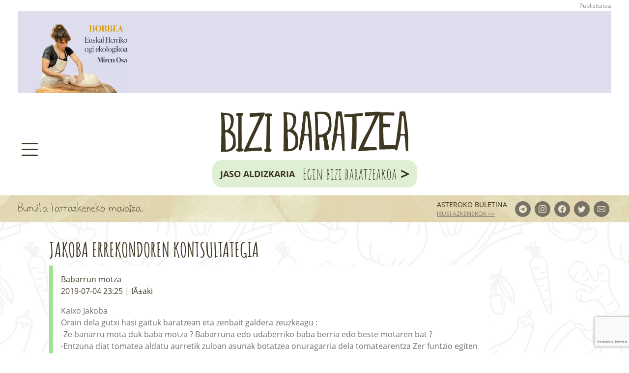

--- FILE ---
content_type: text/html; charset=UTF-8
request_url: https://bizibaratzea.eus/galdetu-eta-erantzun/erantzun/515
body_size: 6546
content:
<!doctype html>
<html lang="eu">
<head>
<meta charset="utf-8" />

<meta http-equiv="content-language" content="eu" />
<meta http-equiv="X-UA-Compatible" content="IE=edge" />



<meta name="viewport" content="width=device-width, initial-scale=1" />
<meta name="description" content="Bizi Baratzea - Garaian garaikoa garaiz" />
<meta name="keywords" content="bizibaratzea bizi baratzea bizibaratzea.eus argia.eus landareak baratzea ortua landarepedia ilargia asteko lanak" />
<meta name="theme-color" content="#eee6cd" />

<!-- CSRF Token -->
<meta name="csrf-token" content="lhkv3omFGLXwZpzWf8ZIHJ9jyY1W7chFUkVDQm7R" />

<title>Bizi-baratzea</title>


<meta name="DC.Title" content="Bizi-baratzea" />
<meta name="DC.Keywords" content="bizibaratzea bizi baratzea bizibaratzea.eus argia.eus landareak baratzea ortua landarepedia ilargia asteko lanak" />
<meta name="DC.description" content="Bizi Baratzea - Garaian garaikoa garaiz" />
<meta property="dc:title" content="Bizi-baratzea" />

<meta property="og:title" content="Bizi-baratzea" />
<meta property="og:type" content="website" />
<meta property="og:description" content="Bizi Baratzea - Garaian garaikoa garaiz" />
<meta property="og:locale" content="eu" />
<meta property="og:image" content="https://bizibaratzea.eus/images/bizi-baratzea.png" />
<meta property="og:url" content="https://bizibaratzea.eus" />
<meta property="og:site_name" content="Bizi-baratzea" />

<meta name="twitter:card" content="summary" />
<meta name="twitter:site" content="@bizibaratzea" />
<meta name="twitter:title" content="Bizi-baratzea" />
<meta name="twitter:description" content="Bizi Baratzea - Garaian garaikoa garaiz" />
<meta name="twitter:creator" content="@bizibaratzea" />
<meta name="twitter:image:src" content="https://bizibaratzea.eus/images/bizi-baratzea.png" />
<meta name="twitter:domain" content="bizibaratzea.eus" />
<meta name="twitter:url" content="https://bizibaratzea.eus" />


<link rel="preload" as="style" href="https://bizibaratzea.eus/build/assets/web.931fc5df.css" /><link rel="preload" as="style" href="https://bizibaratzea.eus/build/assets/ikonoak.f920c8e4.css" /><link rel="stylesheet" href="https://bizibaratzea.eus/build/assets/web.931fc5df.css" /><link rel="stylesheet" href="https://bizibaratzea.eus/build/assets/ikonoak.f920c8e4.css" />
</head>

<body>

<div id="menu-nagusia" class="menu-nagusia">
    <div class="row h-100">
        <div class="col-12 col-lg-6 menu-nagusia-atalak">
            <div>
                <p class="eman">
                    <a href="javascript:void(0);" id="menu-nagusia-itxi"><i class="bi bi-x-lg"></i></a>
                </p>

                <div class="egin-bizi-baratzeakoa">
    <a href="https://www.argia.eus/eginbizibaratzea" target="_blank" rel="nofollow">
        <span class="egin__jaso">Jaso aldizkaria</span>

        <span class="egin__baratzeakoa">Egin bizi baratzeakoa</span>

        <span class="egin__segi">&gt;</span>
    </a>
</div>

                <ul class="atalak">
                    <li>
                        <a href="https://bizibaratzea.eus/zer-da-baratze-hau">Zer da baratze hau?</a>
                    </li>

                    <li>
                        <a href="https://bizibaratzea.eus/garaiko-lanak">Garaiko lanak eta ilargia</a>
                    </li>

                    <li>
                        <a href="https://bizibaratzea.eus/galdetu-eta-erantzun">Jakoba Errekondoren kontsultategia</a>
                    </li>

                    <li class="dropdown">
                        <a href="#" class="dropdown-toggle" data-bs-toggle="dropdown">Lurrerako bide lagun<img src="https://bizibaratzea.eus/images/oina/argia.png" alt="ARGIA Kazetaritza independentea" /></a>

                        <ul class="dropdown-menu">
                            
                            <li>
                                <a href="https://www.argia.eus/argia-astekaria/egileak/jakoba-errekondo" target="_blank" rel="nofollow">Jakoba Errekondo</a>
                            </li>
                            <li>
                                <a href="https://www.argia.eus/argia-astekaria/egileak/garazi-zabaleta" target="_blank" rel="nofollow">Garazi Zabaleta</a>
                            </li>
                            <li>
                                <a href="https://www.argia.eus/argia-astekaria/egileak/garbine-larrea-iturralde" target="_blank" rel="nofollow">Garbiñe Larrea Iturralde</a>
                            </li>
                            <li>
                                <a href="https://www.argia.eus/argia-astekaria/egileak/mattin-jauregi" target="_blank" rel="nofollow">Mattin Jauregi</a> eta <a href="https://www.argia.eus/argia-astekaria/egileak/inaxio-arin" target="_blank" rel="nofollow">Inaxio Arin</a>
                            </li>
                            <li>
                                <a href="https://www.argia.eus/argia-astekaria/egileak/josebe-blanco-alvarez" target="_blank" rel="nofollow">Josebe Blanco Alvarez</a>
                            </li>
                            <li>
                                <a href="https://www.argia.eus/argia-astekaria/egileak/aintzira-onederra" target="_blank" rel="nofollow">Aintzira Oñederra</a> eta <a href="https://www.argia.eus/argia-astekaria/egileak/goiuri-alberdi" target="_blank" rel="nofollow">Goiuri Alberdi</a>
                            </li>
                            <li>
                                <a href="https://www.argia.eus/argia-astekaria/egileak/marta-barba-gasso" target="_blank" rel="nofollow">Marta Barba Gassó</a>
                            </li>
                            <li>
                                <a href="https://www.argia.eus/argia-astekaria/egileak/mirene-begiristain-zubillaga" target="_blank" rel="nofollow">Mirene Begiristain Zubillaga</a>
                            </li>
                            <li>
                                <a href="https://www.argia.eus/argia-astekaria/egileak/leticia-urretabizkaia-gil" target="_blank" rel="nofollow">Leticia Urretabizkaia Gil</a>
                            </li>
                            <li>
                                <a href="https://www.argia.eus/argia-astekaria/egileak/amanda-dias-verrone" target="_blank" rel="nofollow">Amanda Dias Verrone</a>
                            </li>
                            <li>
                                <a href="https://www.argia.eus/argia-astekaria/egileak/inigo-arruabarrena" target="_blank" rel="nofollow">Iñigo Arruabarrena</a>
                            </li>
                            <li>
                                <a href="https://www.argia.eus/argia-astekaria/egileak/inaki-sanz-azkue" target="_blank" rel="nofollow">Iñaki Sanz-Azkue</a>
                            </li>
                            <li>
                                <a href="https://www.argia.eus/argia-astekaria/egileak/inaki-mezquita-aranburu" target="_blank" rel="nofollow">Iñaki Mezquita Aranburu</a>
                            </li>
                            <li>
                                <a href="https://www.argia.eus/argia-astekaria/egileak/nerea-pagaldai-agiriano" target="_blank" rel="nofollow">Nerea Pagaldai Agiriano</a>
                            </li>
                            <li>
                                <a href="https://www.argia.eus/argia-astekaria/egileak/eneko-bachiller-otamendi" target="_blank" rel="nofollow">Eneko Bachiller Otamendi</a>
                            </li>
                            <li>
                                <a href="https://www.argia.eus/argia-astekaria/egileak/egoitz-alkorta-miranda" target="_blank" rel="nofollow">Egoitz Alkorta Miranda</a>
                            </li>
                            <li>
                                <a href="https://www.argia.eus/argia-astekaria/egileak/nagore-zaldua-mendizabal" target="_blank" rel="nofollow">Nagore Zaldua Mendizabal</a>
                            </li>
                            <li>
                                <a href="https://www.argia.eus/argia-astekaria/egileak/amaia-diaz-de-monasterioguren-osinaga" target="_blank" rel="nofollow">Amaia Diaz de Monasterioguren Osinaga</a>
                            </li>
                            <li>
                                <a href="https://www.argia.eus/argia-astekaria/egileak/irati-diez-virto" target="_blank" rel="nofollow">Irati Diez Virto</a>
                            </li>
                            <li>
                                <a href="https://www.argia.eus/argia-astekaria/egileak/junkal-arruti-tena" target="_blank" rel="nofollow">Junkal Arruti Tena</a>
                            </li>
                        </ul>
                    </li>

                    <li class="dropdown">
                        <a href="#" class="dropdown-toggle show" data-bs-toggle="dropdown">Baratzea</a>

                        <ul class="dropdown-menu show">
                            <li>
                                <a href="https://bizibaratzea.eus/hasi-nahi-al-duzu">Hasi nahi al duzu? 8 urrats</a>
                            </li>
                            <li>
                                <a href="https://bizibaratzea.eus/baratzearen-oinarriak">Bizi Baratzea liburua</a>
                            </li>
                        </ul>
                    </li>

                    <li>
                        <a href="https://bizibaratzea.eus/sendabelarrak">Sendabelarrak</a>
                    </li>

                    <li>
                        <a href="https://bizibaratzea.eus/etxeko-landareak">Etxeko landareak</a>
                    </li>

                    <li>
                        <a href="https://bizibaratzea.eus/landarepedia">Landarepedia</a>
                    </li>

                    <li>
                        <a href="https://bizibaratzea.eus/albisteak">Albisteak</a>
                    </li>

                    <li>
                        <a href="https://bizibaratzea.eus/agenda">Lurraren agenda<img src="https://bizibaratzea.eus/images/ikonoak/almanaka.png" alt="almanaka" /></a>
                    </li>

                    <li>
                        <a href="https://azoka.argia.eus/kategoria/bizi-baratzea" target="_blank" rel="nofollow">Azoka<img src="https://bizibaratzea.eus/images/ikonoak/azoka-saskia.png" alt="saskia" /></a>
                    </li>
                </ul>
            </div>
        </div>

        <div class="col-12 col-lg-6 menu-nagusia-harpidetu">
            <div class="d-none d-lg-block">
                <div class="harpidetu-ikusi">
                    <a class="harpidetu-ikusi__izenburua" href="javascript:;" data-bs-toggle="modal" data-bs-target="#harpidetuModal">Asteroko buletina</a>

                    <p>Astelehenero 8:00etan zure epostan</p>

                    <a class="harpidetu-ikusi__azkenekoa" href="https://bizibaratzea.eus/buletinak/azkena" target="_blank" rel="nofollow">ikusi azkenekoa &gt;&gt;</a>
                </div>
            </div>
        </div>
    </div>
</div>

<div class="container-xxxl">
    <div class="bannerra">
    <div>
                <a href="https://www.argia.eus/eginbizibaratzea" target="_blank">
        
        
        <picture>
                        <source srcset="https://bizibaratzea.eus/storage/bannerrak/2oZE56kv3kEevyqpJJ6S75WJ379uf6jmOSpKvZpP.gif" media="(max-width: 576px)" />
            
            <img srcset="https://bizibaratzea.eus/storage/bannerrak/SWTlisidYaCfFn2CVMRMN3GaPBOqd5WtvhmajXS7.gif" alt="" />
        </picture>

        
                </a>
            </div>
</div>

</div>

<div class="burua">
    <div class="container-xxxl">
        <div class="container-burua">
            <div class="ikonoak">
                <a href="javascript:void(0);" id="menu-nagusia-ireki"><i class="bi bi-list"></i></a>

                
            </div>

            <div class="logo">
                <h1>
                    <a href="https://bizibaratzea.eus">
                        <img src="https://bizibaratzea.eus/images/bizi-baratzea.png" alt="Bizi-baratzea" />
                    </a>
                </h1>
            </div>

            <div class="egin-bizi-baratzeakoa">
    <a href="https://www.argia.eus/eginbizibaratzea" target="_blank" rel="nofollow">
        <span class="egin__jaso">Jaso aldizkaria</span>

        <span class="egin__baratzeakoa">Egin bizi baratzeakoa</span>

        <span class="egin__segi">&gt;</span>
    </a>
</div>
        </div>
    </div>
</div>

<div class="modal fade" id="harpidetuModal" tabindex="-1" aria-labelledby="Harpidetu buletinera" aria-hidden="true">
    <div class="modal-dialog modal-dialog-centered">
        <div class="modal-content">
            <div class="modal-header">
                <button type="button" class="itxi" data-bs-dismiss="modal" aria-label="itxi">x</button>
            </div>

            <div class="modal-body">
                <div class="d-flex justify-content-center">
                    <div>
                        <h2>Harpidetu zaitez gure buletinera</h2>

                        <p>Astelehenero 8:00etan zure epostan</p>

                        <form action="https://bizibaratzea.eus/harpidetu" method="post">
                            <input type="hidden" name="_token" value="lhkv3omFGLXwZpzWf8ZIHJ9jyY1W7chFUkVDQm7R">
                            <div class="row my-3 d-none" id="harpidetu_mezuak">
                                <div class="col">
                                    <div class="alert alert-danger d-none" role="alert"></div>

                                    <div class="alert alert-success d-none" role="alert"></div>
                                </div>
                            </div>

                            <div class="row my-3">
                                <div class="col">
                                    <input type="email" class="form-control" id="harpidetu_eposta" placeholder="Zure posta elektronikoa" />
                                </div>
                            </div>

                            <div class="form-check">
                                <input class="form-check-input" type="checkbox" value="1" id="harpidetu_pribatutasuna" />
                                <label class="form-check-label" for="harpidetu_pribatutasuna">
                                    Onartzen dut <a href="https://bizibaratzea.eus/pribatutasun-politika" target="_blank" rel="nofollow">pribatutasun politikan</a> jasotakoa
                                </label>
                            </div>

                            <button type="submit" class="btn btn-marroi my-4">
                                <span class="spinner-border spinner-border-sm d-none" role="status" aria-hidden="true">
                                    <span class="visually-hidden">Kargatzen...</span>
                                </span>
                                Bidali<i class="bi bi-chevron-right"></i>
                            </button>
                        </form>
                    </div>
                </div>
            </div>
        </div>
    </div>
</div>

<div class="aipua">
    <div class="container-xxxl">
        <div class="aipua__edukia">
                        <div id="marquee-aipua"><span>Buruila larrazkeneko maiatza. </span></div>
            
            <div class="buletina-harpidetu-ikusi">
    <a class="buletina-harpidetu-ikusi__izenburua" href="javascript:;" data-bs-toggle="modal" data-bs-target="#harpidetuModal">Asteroko buletina</a>

    <a class="buletina-harpidetu-ikusi__azkenekoa" href="https://bizibaratzea.eus/buletinak/azkena" target="_blank" rel="nofollow">ikusi azkenekoa &gt;&gt;</a>
</div>

            <ul class="sareak">
    <li>
        <a href="https://web.telegram.org/k/#@bizibaratzea" target="_blank" rel="nofollow"><i class="bi bi-telegram"></i></a>
    </li>
    <li>
        <a href="https://www.instagram.com/bizibaratzea/" target="_blank" rel="nofollow"><i class="bi bi-instagram"></i></a>
    </li>
    <li>
        <a href="https://www.facebook.com/BiziBaratzea" target="_blank" rel="nofollow"><i class="bi bi-facebook"></i></a>
    </li>
    <li>
        <a href="https://twitter.com/bizibaratzea" target="_blank" rel="nofollow"><i class="bi bi-twitter"></i></a>
    </li>
    <li>
        <a href="mailto:bizibaratzea@bizibaratzea.eus" target="_blank" rel="nofollow"><i class="bi bi-envelope"></i></a>
    </li>
</ul>
        </div>
    </div>
</div>


<div class="container-xxxl">

    
<div class="container-barruko-px">

    <div class="galdera-nabarmendua">
        <div class="container-xxxl">
            <div class="container-barruko-px">
                <h2><a href="https://bizibaratzea.eus/galdetu-eta-erantzun">Jakoba Errekondoren kontsultategia</a></h2>

                <div class="row">
    <div class="col-12 col-lg-10">
        <div class="galdera-erantzunak" style="border-left-color: #9EE493">

            <div class="datuak">
                Babarrun motza<br />
                2019-07-04 23:25 | IÃ±aki
            </div>

            <div class="wysiwyg">Kaixo Jakoba<br />
Orain dela gutxi hasi gaituk  baratzean eta zenbait galdera zeuzkeagu :<br />
-Ze banarru mota duk baba motza ? Babarruna edo udaberriko baba berria edo beste motaren bat ?<br />
-Entzuna diat tomatea aldatu aurretik zuloan asunak botatzea onuragarria dela tomatearentza Zer funtzio egiten ziok tomateari <br />
Zuloan asunak bota eta pentsatzen diat tapatu egin beharko direla sustraiak ez erretzeko?</div>

            <hr />


<div class="izenburua mb-3">
    1 erantzun | <a href="https://bizibaratzea.eus/galdetu-eta-erantzun/erantzun/515#erantzun">Zeuk erantzun</a>
</div>

<div class="datuak">
    Jakoba Errekondo-ren erantzuna<br />
    2019-07-05 13:10
</div>

<div class="wysiwyg"><p>Babarrun motza, makilarik edo sarerik behar ez diken babarrun landarea dek. Aihenik ez dik ematen eta motza geratzen dek. Ziklo laburragoa ddik. Nik ezagutzen dizkiatenak aldaera zuriak dituk. Gure amonak esaten zian Santio egunerako bi hostotan behar zikela, beraz ereiteko sasoia etorri dek. </p><p>Asunak tomate landarea indartzen dik, silizioa eta beste mineral batzuk ematen zizkiok. Batez ere gaitzei aurre egitea dek helburua. Zuloan asuna jarri, gainean lur edo luar edo simaur heldu pixka bat eta gainean landatu tomatea.</p></div>

        </div>
    </div>
</div>
            </div>
        </div>
    </div>

    <div class="row">
        <div class="col-12 offset-xl-3 col-xl-6">
            <div class="bidali-kutxa">
                <h3 class="text-center" id="erantzun">Zeuk erantzun</h3>

                
                <p>Ondorengo eremuak bete. "*" dutenak derrigorrez bete behar dira.</p>

                <form method="post" action="https://bizibaratzea.eus/galdetu-eta-erantzun/erantzun/515#erantzun">
                    <input type="hidden" name="_token" value="lhkv3omFGLXwZpzWf8ZIHJ9jyY1W7chFUkVDQm7R">
                    <div class="mb-3">
                        <label for="nork">Izena *</label>
                        <input type="text" class="form-control " name="nork" id="nork" value="" placeholder="Izena" />

                                            </div>


                    <div class="mb-3">
                        <label for="eposta">E-posta *</label>
                        <input type="email" class="form-control " name="eposta" id="eposta" value="" placeholder="E-posta" />

                                            </div>

                    <div class="mb-3">
                        <label for="testua">Erantzuna *</label>
                        <textarea class="form-control " name="testua" id="testua" placeholder="Erantzuna" rows="4"></textarea>

                                            </div>

                    <div class="row">
                        <div class="col-12 text-center">
                            <div class="form-check form-check-inline">
                                <input class="form-check-input " type="checkbox" value="1" name="pribatutasuna" id="pribatutasuna"  />

                                <label class="form-check-label" for="pribatutasuna">
                                    Onartzen dut <a href="https://bizibaratzea.eus/pribatutasun-politika" target="_blank" rel="nofollow">pribatutasun politikan</a> jasotakoa
                                </label>

                                                            </div>
                        </div>
                    </div>

                    <div id="galdetu_id"></div>

                    

                    <div class="mt-3 text-center">
                        <button type="submit" class="btn btn-primary btn-orokorra">Bidali</button>
                    </div>
                </form>
            </div>
        </div>
    </div>

    <a href="https://bizibaratzea.eus/galdetu-eta-erantzun" class="btn btn-primary btn-orokorra"><i class="bi bi-chevron-left m-0"></i> atzera</a>
</div>


    
    <div class="oina-buletina">
    <div class="row g-0">
        <div class="col-12 harpidetu">
            <div class="buletina-harpidetu-ikusi">
    <a class="buletina-harpidetu-ikusi__izenburua" href="javascript:;" data-bs-toggle="modal" data-bs-target="#harpidetuModal">Asteroko buletina</a>

    <a class="buletina-harpidetu-ikusi__azkenekoa" href="https://bizibaratzea.eus/buletinak/azkena" target="_blank" rel="nofollow">ikusi azkenekoa &gt;&gt;</a>
</div>
        </div>
    </div>
</div>

<div class="oina-bb-argia">
    <div class="container-xxxl">
        <div class="container-barruko-px">
            <div class="row">
                <div class="col-12 col-xl-4">
                    <div class="logoak">
                        <a href="https://bizibaratzea.eus">
                            <img src="https://bizibaratzea.eus/images/oina/bizi-baratzea.png" alt="Bizi-baratzea" />
                        </a>

                        <a href="https://www.argia.eus" target="_blank">
                            <img src="https://bizibaratzea.eus/images/oina/argia-logoa-negatibo.png" alt="ARGIA" />
                        </a>

                        <div class="cc-by-sa">
                            <a href="https://creativecommons.org/licenses/by-sa/4.0/deed.eu" target="_blank" rel="nofollow">
                                <img src="https://bizibaratzea.eus/images/oina/cc-negatiboa.png" alt="OlatuKoop" /> cc by-sa
                            </a>
                        </div>

                        <div class="olatukoop">
                            <a href="https://olatukoop.eus" target="_blank" rel="nofollow">
                                <img src="https://bizibaratzea.eus/images/oina/olatukoop-negatiboa.png" alt="OlatuKoop" /> Sareko kide
                            </a>
                        </div>

                        <div class="ekoedizioa">
                            <a href="https://institutecoedicio.cat" target="_blank" rel="nofollow">
                                <img src="https://bizibaratzea.eus/images/oina/ekoedizioa.png" alt="Institut Ecoedicio" /> Ekoedizioaren Institutuko bazkide
                            </a>
                        </div>
                    </div>
                </div>

                <div class="col-12 col-xl-4 text-center">
                    <ul class="sareak">
    <li>
        <a href="https://web.telegram.org/k/#@bizibaratzea" target="_blank" rel="nofollow"><i class="bi bi-telegram"></i></a>
    </li>
    <li>
        <a href="https://www.instagram.com/bizibaratzea/" target="_blank" rel="nofollow"><i class="bi bi-instagram"></i></a>
    </li>
    <li>
        <a href="https://www.facebook.com/BiziBaratzea" target="_blank" rel="nofollow"><i class="bi bi-facebook"></i></a>
    </li>
    <li>
        <a href="https://twitter.com/bizibaratzea" target="_blank" rel="nofollow"><i class="bi bi-twitter"></i></a>
    </li>
    <li>
        <a href="mailto:bizibaratzea@bizibaratzea.eus" target="_blank" rel="nofollow"><i class="bi bi-envelope"></i></a>
    </li>
</ul>

                    <div class="egin-bizi-baratzeakoa">
    <a href="https://www.argia.eus/eginbizibaratzea" target="_blank" rel="nofollow">
        <span class="egin__jaso">Jaso aldizkaria</span>

        <span class="egin__baratzeakoa">Egin bizi baratzeakoa</span>

        <span class="egin__segi">&gt;</span>
    </a>
</div>

                    <p class="text-white mb-2">EMAN HARTURAKO:</p>

                    <p class="helbidea">
                        Zirkuitu ibilbidea 2, Industrialdea 15<br />
                        20160 Lasarte-Oria. Gipuzkoa. Euskal Herria<br />
                        <a href="mailto:bizibaratzea@bizibaratzea.eus" target="_blank" rel="nofollow">bizibaratzea@bizibaratzea.eus</a><br />
                        <a href="tel:+34 943371545" target="_blank" rel="nofollow">+34 943371545</a>
                    </p>

                    <div class="d-none d-xl-block">
                        <div class="bidelagun">
    <p>Bidelagun</p>

    <a href="https://www.fedepacha.com/eu" target="_blank" rel="nofollow">
        <img src="https://bizibaratzea.eus/images/oina/bidelagun/fedepacha.svg" alt="Fede Pacha&Co" />
    </a>
</div>
                    </div>
                </div>

                <div class="col-12 col-xl-4">
                    <div class="ej">
                        <a href="" target="_blank" rel="nofollow">
                            <img src="https://bizibaratzea.eus/images/oina/eusko-jaurlaritza.png" alt="Eusko jaurlaritza" />
                        </a>
                    </div>

                    <div class="d-xl-none text-center">
                        <div class="bidelagun">
    <p>Bidelagun</p>

    <a href="https://www.fedepacha.com/eu" target="_blank" rel="nofollow">
        <img src="https://bizibaratzea.eus/images/oina/bidelagun/fedepacha.svg" alt="Fede Pacha&Co" />
    </a>
</div>
                    </div>

                    <div class="d-none d-xxxl-block text-end">
                        <ul class="legeak">
    <li><a href="https://bizibaratzea.eus/lege-oharra" rel="nofollow">Lege oharra</a></li>
    <li><a href="https://bizibaratzea.eus/pribatutasun-politika" rel="nofollow">Pribatutasun politika</a></li>
    <li><a href="https://bizibaratzea.eus/cookie-politika" rel="nofollow">Cookie politika</a></li>
</ul>
                    </div>
                </div>
            </div>
        </div>
    </div>
</div>



<div class="oina-taldea">
    <div class="row">
        <div class="col-12 text-center">
            

            <div class="d-xxxl-none">
                <ul class="legeak">
    <li><a href="https://bizibaratzea.eus/lege-oharra" rel="nofollow">Lege oharra</a></li>
    <li><a href="https://bizibaratzea.eus/pribatutasun-politika" rel="nofollow">Pribatutasun politika</a></li>
    <li><a href="https://bizibaratzea.eus/cookie-politika" rel="nofollow">Cookie politika</a></li>
</ul>
            </div>

            <ul class="taldea">
                <li>
                    <img src="https://bizibaratzea.eus/images/oina/2024/ametzagaina.png" class="ametza" alt="Ametzagaiña taldea" />
                </li>
                <li>
                    <a href="https://adur.com" target="_blank" rel="nofollow">
                        <img src="https://bizibaratzea.eus/images/oina/2024/adur.png" class="adur" alt="Adur software productions" />
                    </a>
                </li>
                <li>
                    <a href="https://antza.eus" target="_blank" rel="nofollow">
                        <img src="https://bizibaratzea.eus/images/oina/2024/antza.png" class="antza" alt="Antza | komunikazio grafikoa" />
                    </a>
                </li>
                <li>
                    <a href="https://argia.eus" target="_blank" rel="nofollow">
                        <img src="https://bizibaratzea.eus/images/oina/2024/argia.png" class="argia" alt="ARGIA Kazetaritza independentea" />
                    </a>
                </li>
                <li>
                    <a href="https://iametza.eus" target="_blank" rel="nofollow">
                        <img src="https://bizibaratzea.eus/images/oina/2024/iametza.png" class="iametza" alt="Iametza - Komunikazioa eta teknologia" />
                    </a>
                </li>
            </ul>
        </div>
    </div>
</div>

<div class="goraino">
    <img src="https://bizibaratzea.eus/images/oina/gora.png" alt="gora" />
</div>

</div>

<link rel="modulepreload" href="https://bizibaratzea.eus/build/assets/web.44cf9b4a.js" /><link rel="modulepreload" href="https://bizibaratzea.eus/build/assets/bootstrap.esm.f47aa9f4.js" /><script type="module" src="https://bizibaratzea.eus/build/assets/web.44cf9b4a.js"></script><script >
                                            var clientgaldetu_id;
                         
        function onloadCallback() {
                                                            if (document.getElementById('galdetu_id')) {
                            clientgaldetu_id = grecaptcha.render('galdetu_id', {
                            'sitekey': '6LdRHrgUAAAAACbQ5QhkL5TYbkMhN9ZzSHf3-weI',
                                                        'size': 'invisible',
                            'hl': 'eu'
                        });
                        grecaptcha.ready(function () {
                            grecaptcha.execute(clientgaldetu_id, {
                                action: 'galdetu'
                            });
                        });
                    }
                                }
    </script>
    <script id='gReCaptchaScript'
            src="https://www.google.com/recaptcha/api.js?render=6LdRHrgUAAAAACbQ5QhkL5TYbkMhN9ZzSHf3-weI&hl=eu&onload=onloadCallback"
            defer
            async ></script>

<script >
    function refreshReCaptchaV3(fieldId,action){
        return new Promise(function (resolve, reject) {
            grecaptcha.ready(function () {
                grecaptcha.execute(window['client'+fieldId], {
                    action: action
                }).then(resolve);
            });
        });
    }

    function getReCaptchaV3Response(fieldId){
        return grecaptcha.getResponse(window['client'+fieldId])
    }
</script>


<link rel="modulepreload" href="https://bizibaratzea.eus/build/assets/marquee.9cd99901.js" /><script type="module" src="https://bizibaratzea.eus/build/assets/marquee.9cd99901.js"></script><div id="cookie-consent">
    <cookie-consent locale="eu" token="VHDrWrE2nzC3wXVLPiKIlDkHXkN7GMe5YTSENYsv" link="https://bizibaratzea.eus/cookie-politika"></cookie-consent>
</div>


<!-- Matomo -->
<script>
  var _paq = window._paq = window._paq || [];
  /* tracker methods like "setCustomDimension" should be called before "trackPageView" */
  _paq.push(['trackPageView']);
  _paq.push(['enableLinkTracking']);
  (function() {
    var u="https://matomo.eus/";
    _paq.push(['setTrackerUrl', u+'matomo.php']);
    _paq.push(['setSiteId', '3']);
    var d=document, g=d.createElement('script'), s=d.getElementsByTagName('script')[0];
    g.async=true; g.src=u+'matomo.js'; s.parentNode.insertBefore(g,s);
  })();
</script>
<noscript><p><img referrerpolicy="no-referrer-when-downgrade" src="https://matomo.eus/matomo.php?idsite=3&amp;rec=1" style="border:0;" alt="" /></p></noscript>
<!-- End Matomo Code -->

<!-- Matomo -->
<script>
// var _paq = window._paq = window._paq || [];
// /* tracker methods like "setCustomDimension" should be called before "trackPageView" */
// _paq.push(['trackPageView']);
// _paq.push(['enableLinkTracking']);

// (function() {
//     var u="https://matomo.eus/";
//     _paq.push(['setTrackerUrl', u+'matomo.php']);
//     _paq.push(['setSiteId', '3']);

//     // Matomo cookierik gabe probatzen.
//     // https://developer.matomo.org/guides/tracking-javascript-guide#collect-your-analytics-data-into-two-or-more-piwik-servers
//     var secondaryTrackerUrl = 'https://matomo.eus/matomo.php';
//     var secondaryWebsiteId = 37;
//     _paq.push(['addTracker', secondaryTrackerUrl, secondaryWebsiteId]);

// //     // Besterik esan ezean bi aztarnariek aukera berdinak dituzte, baina bigarrenak cookie-rik gabe funtzionatzea nahi dugu.
// //     // https://developer.matomo.org/guides/tracking-javascript-guide#customise-one-of-the-tracker-object-instances
// //     var cookie_gabeko_aztarnaria = Matomo.getAsyncTracker(secondaryTrackerUrl, secondaryWebsiteId);

// //     // Bigarren aztarnarian cookie-rik ez dugula erabili nahi esan.
// //     cookie_gabeko_aztarnaria.disableCookies();

//     var d=document, g=d.createElement('script'), s=d.getElementsByTagName('script')[0];
//     g.async=true; g.src=u+'matomo.js'; s.parentNode.insertBefore(g,s);
// })();

//     window.matomoAsyncInit = function () {
//         try {
//             var cookiedun_aztarnaria = Matomo.getTracker("https://matomo.eus/matomo.php", 3);
//             cookiedun_aztarnaria.trackPageView();

//             var cookie_gabeko_aztarnaria = Matomo.getTracker("https://matomo.eus/matomo.php", 37);
//             // Bigarren aztarnarian cookie-rik ez dugula erabili nahi esan.
//             cookie_gabeko_aztarnaria.disableCookies();
//             cookie_gabeko_aztarnaria.trackPageView();

//         } catch( err ) {}
//     };
</script>
<noscript><p><img referrerpolicy="no-referrer-when-downgrade" src="https://matomo.eus/matomo.php?idsite=3&amp;rec=1" style="border:0;" alt="" /></p></noscript>
<noscript><p><img referrerpolicy="no-referrer-when-downgrade" src="https://matomo.eus/matomo.php?idsite=37&amp;rec=1" style="border:0;" alt="" /></p></noscript>
<!-- End Matomo Code -->

<script>
    // (function() {

    //     // _paq is not defined errorea ematen du. Ahal izanez gero ez du cookie consent ukitu nahi oraingoz. _paq kargatzeko denbora eman.
    //     // _paq berriz definitzen badut cookie consent-arena matxakatuko dut. _paq2 deitzen saiatu naiz, baina horrela ez du funtzionatzen.
    //     setTimeout(() => {
    //         // Matomo cookierik gabe probatzen.
    //         // https://developer.matomo.org/guides/tracking-javascript-guide#collect-your-analytics-data-into-two-or-more-piwik-servers
    //         var secondaryTrackerUrl = 'https://matomo.eus/matomo.php';
    //         var secondaryWebsiteId = 37;
    //         _paq.push(['addTracker', secondaryTrackerUrl, secondaryWebsiteId]);
            
    //         // Besterik esan ezean bi aztarnariek aukera berdinak dituzte, baina bigarrenak cookie-rik gabe funtzionatzea nahi dugu.
    //         // https://developer.matomo.org/guides/tracking-javascript-guide#customise-one-of-the-tracker-object-instances
    //         var cookie_gabeko_aztarnaria = Matomo.getAsyncTracker(secondaryTrackerUrl, secondaryWebsiteId);

    //         // Bigarren aztarnarian cookie-rik ez dugula erabili nahi esan.
    //         cookie_gabeko_aztarnaria.disableCookies();
    //     }, 1000);
    // })();
</script>
</body>
</html>


--- FILE ---
content_type: text/html; charset=utf-8
request_url: https://www.google.com/recaptcha/api2/anchor?ar=1&k=6LdRHrgUAAAAACbQ5QhkL5TYbkMhN9ZzSHf3-weI&co=aHR0cHM6Ly9iaXppYmFyYXR6ZWEuZXVzOjQ0Mw..&hl=eu&v=PoyoqOPhxBO7pBk68S4YbpHZ&size=invisible&anchor-ms=20000&execute-ms=30000&cb=46z0ylg1hyr9
body_size: 48933
content:
<!DOCTYPE HTML><html dir="ltr" lang="eu"><head><meta http-equiv="Content-Type" content="text/html; charset=UTF-8">
<meta http-equiv="X-UA-Compatible" content="IE=edge">
<title>reCAPTCHA</title>
<style type="text/css">
/* cyrillic-ext */
@font-face {
  font-family: 'Roboto';
  font-style: normal;
  font-weight: 400;
  font-stretch: 100%;
  src: url(//fonts.gstatic.com/s/roboto/v48/KFO7CnqEu92Fr1ME7kSn66aGLdTylUAMa3GUBHMdazTgWw.woff2) format('woff2');
  unicode-range: U+0460-052F, U+1C80-1C8A, U+20B4, U+2DE0-2DFF, U+A640-A69F, U+FE2E-FE2F;
}
/* cyrillic */
@font-face {
  font-family: 'Roboto';
  font-style: normal;
  font-weight: 400;
  font-stretch: 100%;
  src: url(//fonts.gstatic.com/s/roboto/v48/KFO7CnqEu92Fr1ME7kSn66aGLdTylUAMa3iUBHMdazTgWw.woff2) format('woff2');
  unicode-range: U+0301, U+0400-045F, U+0490-0491, U+04B0-04B1, U+2116;
}
/* greek-ext */
@font-face {
  font-family: 'Roboto';
  font-style: normal;
  font-weight: 400;
  font-stretch: 100%;
  src: url(//fonts.gstatic.com/s/roboto/v48/KFO7CnqEu92Fr1ME7kSn66aGLdTylUAMa3CUBHMdazTgWw.woff2) format('woff2');
  unicode-range: U+1F00-1FFF;
}
/* greek */
@font-face {
  font-family: 'Roboto';
  font-style: normal;
  font-weight: 400;
  font-stretch: 100%;
  src: url(//fonts.gstatic.com/s/roboto/v48/KFO7CnqEu92Fr1ME7kSn66aGLdTylUAMa3-UBHMdazTgWw.woff2) format('woff2');
  unicode-range: U+0370-0377, U+037A-037F, U+0384-038A, U+038C, U+038E-03A1, U+03A3-03FF;
}
/* math */
@font-face {
  font-family: 'Roboto';
  font-style: normal;
  font-weight: 400;
  font-stretch: 100%;
  src: url(//fonts.gstatic.com/s/roboto/v48/KFO7CnqEu92Fr1ME7kSn66aGLdTylUAMawCUBHMdazTgWw.woff2) format('woff2');
  unicode-range: U+0302-0303, U+0305, U+0307-0308, U+0310, U+0312, U+0315, U+031A, U+0326-0327, U+032C, U+032F-0330, U+0332-0333, U+0338, U+033A, U+0346, U+034D, U+0391-03A1, U+03A3-03A9, U+03B1-03C9, U+03D1, U+03D5-03D6, U+03F0-03F1, U+03F4-03F5, U+2016-2017, U+2034-2038, U+203C, U+2040, U+2043, U+2047, U+2050, U+2057, U+205F, U+2070-2071, U+2074-208E, U+2090-209C, U+20D0-20DC, U+20E1, U+20E5-20EF, U+2100-2112, U+2114-2115, U+2117-2121, U+2123-214F, U+2190, U+2192, U+2194-21AE, U+21B0-21E5, U+21F1-21F2, U+21F4-2211, U+2213-2214, U+2216-22FF, U+2308-230B, U+2310, U+2319, U+231C-2321, U+2336-237A, U+237C, U+2395, U+239B-23B7, U+23D0, U+23DC-23E1, U+2474-2475, U+25AF, U+25B3, U+25B7, U+25BD, U+25C1, U+25CA, U+25CC, U+25FB, U+266D-266F, U+27C0-27FF, U+2900-2AFF, U+2B0E-2B11, U+2B30-2B4C, U+2BFE, U+3030, U+FF5B, U+FF5D, U+1D400-1D7FF, U+1EE00-1EEFF;
}
/* symbols */
@font-face {
  font-family: 'Roboto';
  font-style: normal;
  font-weight: 400;
  font-stretch: 100%;
  src: url(//fonts.gstatic.com/s/roboto/v48/KFO7CnqEu92Fr1ME7kSn66aGLdTylUAMaxKUBHMdazTgWw.woff2) format('woff2');
  unicode-range: U+0001-000C, U+000E-001F, U+007F-009F, U+20DD-20E0, U+20E2-20E4, U+2150-218F, U+2190, U+2192, U+2194-2199, U+21AF, U+21E6-21F0, U+21F3, U+2218-2219, U+2299, U+22C4-22C6, U+2300-243F, U+2440-244A, U+2460-24FF, U+25A0-27BF, U+2800-28FF, U+2921-2922, U+2981, U+29BF, U+29EB, U+2B00-2BFF, U+4DC0-4DFF, U+FFF9-FFFB, U+10140-1018E, U+10190-1019C, U+101A0, U+101D0-101FD, U+102E0-102FB, U+10E60-10E7E, U+1D2C0-1D2D3, U+1D2E0-1D37F, U+1F000-1F0FF, U+1F100-1F1AD, U+1F1E6-1F1FF, U+1F30D-1F30F, U+1F315, U+1F31C, U+1F31E, U+1F320-1F32C, U+1F336, U+1F378, U+1F37D, U+1F382, U+1F393-1F39F, U+1F3A7-1F3A8, U+1F3AC-1F3AF, U+1F3C2, U+1F3C4-1F3C6, U+1F3CA-1F3CE, U+1F3D4-1F3E0, U+1F3ED, U+1F3F1-1F3F3, U+1F3F5-1F3F7, U+1F408, U+1F415, U+1F41F, U+1F426, U+1F43F, U+1F441-1F442, U+1F444, U+1F446-1F449, U+1F44C-1F44E, U+1F453, U+1F46A, U+1F47D, U+1F4A3, U+1F4B0, U+1F4B3, U+1F4B9, U+1F4BB, U+1F4BF, U+1F4C8-1F4CB, U+1F4D6, U+1F4DA, U+1F4DF, U+1F4E3-1F4E6, U+1F4EA-1F4ED, U+1F4F7, U+1F4F9-1F4FB, U+1F4FD-1F4FE, U+1F503, U+1F507-1F50B, U+1F50D, U+1F512-1F513, U+1F53E-1F54A, U+1F54F-1F5FA, U+1F610, U+1F650-1F67F, U+1F687, U+1F68D, U+1F691, U+1F694, U+1F698, U+1F6AD, U+1F6B2, U+1F6B9-1F6BA, U+1F6BC, U+1F6C6-1F6CF, U+1F6D3-1F6D7, U+1F6E0-1F6EA, U+1F6F0-1F6F3, U+1F6F7-1F6FC, U+1F700-1F7FF, U+1F800-1F80B, U+1F810-1F847, U+1F850-1F859, U+1F860-1F887, U+1F890-1F8AD, U+1F8B0-1F8BB, U+1F8C0-1F8C1, U+1F900-1F90B, U+1F93B, U+1F946, U+1F984, U+1F996, U+1F9E9, U+1FA00-1FA6F, U+1FA70-1FA7C, U+1FA80-1FA89, U+1FA8F-1FAC6, U+1FACE-1FADC, U+1FADF-1FAE9, U+1FAF0-1FAF8, U+1FB00-1FBFF;
}
/* vietnamese */
@font-face {
  font-family: 'Roboto';
  font-style: normal;
  font-weight: 400;
  font-stretch: 100%;
  src: url(//fonts.gstatic.com/s/roboto/v48/KFO7CnqEu92Fr1ME7kSn66aGLdTylUAMa3OUBHMdazTgWw.woff2) format('woff2');
  unicode-range: U+0102-0103, U+0110-0111, U+0128-0129, U+0168-0169, U+01A0-01A1, U+01AF-01B0, U+0300-0301, U+0303-0304, U+0308-0309, U+0323, U+0329, U+1EA0-1EF9, U+20AB;
}
/* latin-ext */
@font-face {
  font-family: 'Roboto';
  font-style: normal;
  font-weight: 400;
  font-stretch: 100%;
  src: url(//fonts.gstatic.com/s/roboto/v48/KFO7CnqEu92Fr1ME7kSn66aGLdTylUAMa3KUBHMdazTgWw.woff2) format('woff2');
  unicode-range: U+0100-02BA, U+02BD-02C5, U+02C7-02CC, U+02CE-02D7, U+02DD-02FF, U+0304, U+0308, U+0329, U+1D00-1DBF, U+1E00-1E9F, U+1EF2-1EFF, U+2020, U+20A0-20AB, U+20AD-20C0, U+2113, U+2C60-2C7F, U+A720-A7FF;
}
/* latin */
@font-face {
  font-family: 'Roboto';
  font-style: normal;
  font-weight: 400;
  font-stretch: 100%;
  src: url(//fonts.gstatic.com/s/roboto/v48/KFO7CnqEu92Fr1ME7kSn66aGLdTylUAMa3yUBHMdazQ.woff2) format('woff2');
  unicode-range: U+0000-00FF, U+0131, U+0152-0153, U+02BB-02BC, U+02C6, U+02DA, U+02DC, U+0304, U+0308, U+0329, U+2000-206F, U+20AC, U+2122, U+2191, U+2193, U+2212, U+2215, U+FEFF, U+FFFD;
}
/* cyrillic-ext */
@font-face {
  font-family: 'Roboto';
  font-style: normal;
  font-weight: 500;
  font-stretch: 100%;
  src: url(//fonts.gstatic.com/s/roboto/v48/KFO7CnqEu92Fr1ME7kSn66aGLdTylUAMa3GUBHMdazTgWw.woff2) format('woff2');
  unicode-range: U+0460-052F, U+1C80-1C8A, U+20B4, U+2DE0-2DFF, U+A640-A69F, U+FE2E-FE2F;
}
/* cyrillic */
@font-face {
  font-family: 'Roboto';
  font-style: normal;
  font-weight: 500;
  font-stretch: 100%;
  src: url(//fonts.gstatic.com/s/roboto/v48/KFO7CnqEu92Fr1ME7kSn66aGLdTylUAMa3iUBHMdazTgWw.woff2) format('woff2');
  unicode-range: U+0301, U+0400-045F, U+0490-0491, U+04B0-04B1, U+2116;
}
/* greek-ext */
@font-face {
  font-family: 'Roboto';
  font-style: normal;
  font-weight: 500;
  font-stretch: 100%;
  src: url(//fonts.gstatic.com/s/roboto/v48/KFO7CnqEu92Fr1ME7kSn66aGLdTylUAMa3CUBHMdazTgWw.woff2) format('woff2');
  unicode-range: U+1F00-1FFF;
}
/* greek */
@font-face {
  font-family: 'Roboto';
  font-style: normal;
  font-weight: 500;
  font-stretch: 100%;
  src: url(//fonts.gstatic.com/s/roboto/v48/KFO7CnqEu92Fr1ME7kSn66aGLdTylUAMa3-UBHMdazTgWw.woff2) format('woff2');
  unicode-range: U+0370-0377, U+037A-037F, U+0384-038A, U+038C, U+038E-03A1, U+03A3-03FF;
}
/* math */
@font-face {
  font-family: 'Roboto';
  font-style: normal;
  font-weight: 500;
  font-stretch: 100%;
  src: url(//fonts.gstatic.com/s/roboto/v48/KFO7CnqEu92Fr1ME7kSn66aGLdTylUAMawCUBHMdazTgWw.woff2) format('woff2');
  unicode-range: U+0302-0303, U+0305, U+0307-0308, U+0310, U+0312, U+0315, U+031A, U+0326-0327, U+032C, U+032F-0330, U+0332-0333, U+0338, U+033A, U+0346, U+034D, U+0391-03A1, U+03A3-03A9, U+03B1-03C9, U+03D1, U+03D5-03D6, U+03F0-03F1, U+03F4-03F5, U+2016-2017, U+2034-2038, U+203C, U+2040, U+2043, U+2047, U+2050, U+2057, U+205F, U+2070-2071, U+2074-208E, U+2090-209C, U+20D0-20DC, U+20E1, U+20E5-20EF, U+2100-2112, U+2114-2115, U+2117-2121, U+2123-214F, U+2190, U+2192, U+2194-21AE, U+21B0-21E5, U+21F1-21F2, U+21F4-2211, U+2213-2214, U+2216-22FF, U+2308-230B, U+2310, U+2319, U+231C-2321, U+2336-237A, U+237C, U+2395, U+239B-23B7, U+23D0, U+23DC-23E1, U+2474-2475, U+25AF, U+25B3, U+25B7, U+25BD, U+25C1, U+25CA, U+25CC, U+25FB, U+266D-266F, U+27C0-27FF, U+2900-2AFF, U+2B0E-2B11, U+2B30-2B4C, U+2BFE, U+3030, U+FF5B, U+FF5D, U+1D400-1D7FF, U+1EE00-1EEFF;
}
/* symbols */
@font-face {
  font-family: 'Roboto';
  font-style: normal;
  font-weight: 500;
  font-stretch: 100%;
  src: url(//fonts.gstatic.com/s/roboto/v48/KFO7CnqEu92Fr1ME7kSn66aGLdTylUAMaxKUBHMdazTgWw.woff2) format('woff2');
  unicode-range: U+0001-000C, U+000E-001F, U+007F-009F, U+20DD-20E0, U+20E2-20E4, U+2150-218F, U+2190, U+2192, U+2194-2199, U+21AF, U+21E6-21F0, U+21F3, U+2218-2219, U+2299, U+22C4-22C6, U+2300-243F, U+2440-244A, U+2460-24FF, U+25A0-27BF, U+2800-28FF, U+2921-2922, U+2981, U+29BF, U+29EB, U+2B00-2BFF, U+4DC0-4DFF, U+FFF9-FFFB, U+10140-1018E, U+10190-1019C, U+101A0, U+101D0-101FD, U+102E0-102FB, U+10E60-10E7E, U+1D2C0-1D2D3, U+1D2E0-1D37F, U+1F000-1F0FF, U+1F100-1F1AD, U+1F1E6-1F1FF, U+1F30D-1F30F, U+1F315, U+1F31C, U+1F31E, U+1F320-1F32C, U+1F336, U+1F378, U+1F37D, U+1F382, U+1F393-1F39F, U+1F3A7-1F3A8, U+1F3AC-1F3AF, U+1F3C2, U+1F3C4-1F3C6, U+1F3CA-1F3CE, U+1F3D4-1F3E0, U+1F3ED, U+1F3F1-1F3F3, U+1F3F5-1F3F7, U+1F408, U+1F415, U+1F41F, U+1F426, U+1F43F, U+1F441-1F442, U+1F444, U+1F446-1F449, U+1F44C-1F44E, U+1F453, U+1F46A, U+1F47D, U+1F4A3, U+1F4B0, U+1F4B3, U+1F4B9, U+1F4BB, U+1F4BF, U+1F4C8-1F4CB, U+1F4D6, U+1F4DA, U+1F4DF, U+1F4E3-1F4E6, U+1F4EA-1F4ED, U+1F4F7, U+1F4F9-1F4FB, U+1F4FD-1F4FE, U+1F503, U+1F507-1F50B, U+1F50D, U+1F512-1F513, U+1F53E-1F54A, U+1F54F-1F5FA, U+1F610, U+1F650-1F67F, U+1F687, U+1F68D, U+1F691, U+1F694, U+1F698, U+1F6AD, U+1F6B2, U+1F6B9-1F6BA, U+1F6BC, U+1F6C6-1F6CF, U+1F6D3-1F6D7, U+1F6E0-1F6EA, U+1F6F0-1F6F3, U+1F6F7-1F6FC, U+1F700-1F7FF, U+1F800-1F80B, U+1F810-1F847, U+1F850-1F859, U+1F860-1F887, U+1F890-1F8AD, U+1F8B0-1F8BB, U+1F8C0-1F8C1, U+1F900-1F90B, U+1F93B, U+1F946, U+1F984, U+1F996, U+1F9E9, U+1FA00-1FA6F, U+1FA70-1FA7C, U+1FA80-1FA89, U+1FA8F-1FAC6, U+1FACE-1FADC, U+1FADF-1FAE9, U+1FAF0-1FAF8, U+1FB00-1FBFF;
}
/* vietnamese */
@font-face {
  font-family: 'Roboto';
  font-style: normal;
  font-weight: 500;
  font-stretch: 100%;
  src: url(//fonts.gstatic.com/s/roboto/v48/KFO7CnqEu92Fr1ME7kSn66aGLdTylUAMa3OUBHMdazTgWw.woff2) format('woff2');
  unicode-range: U+0102-0103, U+0110-0111, U+0128-0129, U+0168-0169, U+01A0-01A1, U+01AF-01B0, U+0300-0301, U+0303-0304, U+0308-0309, U+0323, U+0329, U+1EA0-1EF9, U+20AB;
}
/* latin-ext */
@font-face {
  font-family: 'Roboto';
  font-style: normal;
  font-weight: 500;
  font-stretch: 100%;
  src: url(//fonts.gstatic.com/s/roboto/v48/KFO7CnqEu92Fr1ME7kSn66aGLdTylUAMa3KUBHMdazTgWw.woff2) format('woff2');
  unicode-range: U+0100-02BA, U+02BD-02C5, U+02C7-02CC, U+02CE-02D7, U+02DD-02FF, U+0304, U+0308, U+0329, U+1D00-1DBF, U+1E00-1E9F, U+1EF2-1EFF, U+2020, U+20A0-20AB, U+20AD-20C0, U+2113, U+2C60-2C7F, U+A720-A7FF;
}
/* latin */
@font-face {
  font-family: 'Roboto';
  font-style: normal;
  font-weight: 500;
  font-stretch: 100%;
  src: url(//fonts.gstatic.com/s/roboto/v48/KFO7CnqEu92Fr1ME7kSn66aGLdTylUAMa3yUBHMdazQ.woff2) format('woff2');
  unicode-range: U+0000-00FF, U+0131, U+0152-0153, U+02BB-02BC, U+02C6, U+02DA, U+02DC, U+0304, U+0308, U+0329, U+2000-206F, U+20AC, U+2122, U+2191, U+2193, U+2212, U+2215, U+FEFF, U+FFFD;
}
/* cyrillic-ext */
@font-face {
  font-family: 'Roboto';
  font-style: normal;
  font-weight: 900;
  font-stretch: 100%;
  src: url(//fonts.gstatic.com/s/roboto/v48/KFO7CnqEu92Fr1ME7kSn66aGLdTylUAMa3GUBHMdazTgWw.woff2) format('woff2');
  unicode-range: U+0460-052F, U+1C80-1C8A, U+20B4, U+2DE0-2DFF, U+A640-A69F, U+FE2E-FE2F;
}
/* cyrillic */
@font-face {
  font-family: 'Roboto';
  font-style: normal;
  font-weight: 900;
  font-stretch: 100%;
  src: url(//fonts.gstatic.com/s/roboto/v48/KFO7CnqEu92Fr1ME7kSn66aGLdTylUAMa3iUBHMdazTgWw.woff2) format('woff2');
  unicode-range: U+0301, U+0400-045F, U+0490-0491, U+04B0-04B1, U+2116;
}
/* greek-ext */
@font-face {
  font-family: 'Roboto';
  font-style: normal;
  font-weight: 900;
  font-stretch: 100%;
  src: url(//fonts.gstatic.com/s/roboto/v48/KFO7CnqEu92Fr1ME7kSn66aGLdTylUAMa3CUBHMdazTgWw.woff2) format('woff2');
  unicode-range: U+1F00-1FFF;
}
/* greek */
@font-face {
  font-family: 'Roboto';
  font-style: normal;
  font-weight: 900;
  font-stretch: 100%;
  src: url(//fonts.gstatic.com/s/roboto/v48/KFO7CnqEu92Fr1ME7kSn66aGLdTylUAMa3-UBHMdazTgWw.woff2) format('woff2');
  unicode-range: U+0370-0377, U+037A-037F, U+0384-038A, U+038C, U+038E-03A1, U+03A3-03FF;
}
/* math */
@font-face {
  font-family: 'Roboto';
  font-style: normal;
  font-weight: 900;
  font-stretch: 100%;
  src: url(//fonts.gstatic.com/s/roboto/v48/KFO7CnqEu92Fr1ME7kSn66aGLdTylUAMawCUBHMdazTgWw.woff2) format('woff2');
  unicode-range: U+0302-0303, U+0305, U+0307-0308, U+0310, U+0312, U+0315, U+031A, U+0326-0327, U+032C, U+032F-0330, U+0332-0333, U+0338, U+033A, U+0346, U+034D, U+0391-03A1, U+03A3-03A9, U+03B1-03C9, U+03D1, U+03D5-03D6, U+03F0-03F1, U+03F4-03F5, U+2016-2017, U+2034-2038, U+203C, U+2040, U+2043, U+2047, U+2050, U+2057, U+205F, U+2070-2071, U+2074-208E, U+2090-209C, U+20D0-20DC, U+20E1, U+20E5-20EF, U+2100-2112, U+2114-2115, U+2117-2121, U+2123-214F, U+2190, U+2192, U+2194-21AE, U+21B0-21E5, U+21F1-21F2, U+21F4-2211, U+2213-2214, U+2216-22FF, U+2308-230B, U+2310, U+2319, U+231C-2321, U+2336-237A, U+237C, U+2395, U+239B-23B7, U+23D0, U+23DC-23E1, U+2474-2475, U+25AF, U+25B3, U+25B7, U+25BD, U+25C1, U+25CA, U+25CC, U+25FB, U+266D-266F, U+27C0-27FF, U+2900-2AFF, U+2B0E-2B11, U+2B30-2B4C, U+2BFE, U+3030, U+FF5B, U+FF5D, U+1D400-1D7FF, U+1EE00-1EEFF;
}
/* symbols */
@font-face {
  font-family: 'Roboto';
  font-style: normal;
  font-weight: 900;
  font-stretch: 100%;
  src: url(//fonts.gstatic.com/s/roboto/v48/KFO7CnqEu92Fr1ME7kSn66aGLdTylUAMaxKUBHMdazTgWw.woff2) format('woff2');
  unicode-range: U+0001-000C, U+000E-001F, U+007F-009F, U+20DD-20E0, U+20E2-20E4, U+2150-218F, U+2190, U+2192, U+2194-2199, U+21AF, U+21E6-21F0, U+21F3, U+2218-2219, U+2299, U+22C4-22C6, U+2300-243F, U+2440-244A, U+2460-24FF, U+25A0-27BF, U+2800-28FF, U+2921-2922, U+2981, U+29BF, U+29EB, U+2B00-2BFF, U+4DC0-4DFF, U+FFF9-FFFB, U+10140-1018E, U+10190-1019C, U+101A0, U+101D0-101FD, U+102E0-102FB, U+10E60-10E7E, U+1D2C0-1D2D3, U+1D2E0-1D37F, U+1F000-1F0FF, U+1F100-1F1AD, U+1F1E6-1F1FF, U+1F30D-1F30F, U+1F315, U+1F31C, U+1F31E, U+1F320-1F32C, U+1F336, U+1F378, U+1F37D, U+1F382, U+1F393-1F39F, U+1F3A7-1F3A8, U+1F3AC-1F3AF, U+1F3C2, U+1F3C4-1F3C6, U+1F3CA-1F3CE, U+1F3D4-1F3E0, U+1F3ED, U+1F3F1-1F3F3, U+1F3F5-1F3F7, U+1F408, U+1F415, U+1F41F, U+1F426, U+1F43F, U+1F441-1F442, U+1F444, U+1F446-1F449, U+1F44C-1F44E, U+1F453, U+1F46A, U+1F47D, U+1F4A3, U+1F4B0, U+1F4B3, U+1F4B9, U+1F4BB, U+1F4BF, U+1F4C8-1F4CB, U+1F4D6, U+1F4DA, U+1F4DF, U+1F4E3-1F4E6, U+1F4EA-1F4ED, U+1F4F7, U+1F4F9-1F4FB, U+1F4FD-1F4FE, U+1F503, U+1F507-1F50B, U+1F50D, U+1F512-1F513, U+1F53E-1F54A, U+1F54F-1F5FA, U+1F610, U+1F650-1F67F, U+1F687, U+1F68D, U+1F691, U+1F694, U+1F698, U+1F6AD, U+1F6B2, U+1F6B9-1F6BA, U+1F6BC, U+1F6C6-1F6CF, U+1F6D3-1F6D7, U+1F6E0-1F6EA, U+1F6F0-1F6F3, U+1F6F7-1F6FC, U+1F700-1F7FF, U+1F800-1F80B, U+1F810-1F847, U+1F850-1F859, U+1F860-1F887, U+1F890-1F8AD, U+1F8B0-1F8BB, U+1F8C0-1F8C1, U+1F900-1F90B, U+1F93B, U+1F946, U+1F984, U+1F996, U+1F9E9, U+1FA00-1FA6F, U+1FA70-1FA7C, U+1FA80-1FA89, U+1FA8F-1FAC6, U+1FACE-1FADC, U+1FADF-1FAE9, U+1FAF0-1FAF8, U+1FB00-1FBFF;
}
/* vietnamese */
@font-face {
  font-family: 'Roboto';
  font-style: normal;
  font-weight: 900;
  font-stretch: 100%;
  src: url(//fonts.gstatic.com/s/roboto/v48/KFO7CnqEu92Fr1ME7kSn66aGLdTylUAMa3OUBHMdazTgWw.woff2) format('woff2');
  unicode-range: U+0102-0103, U+0110-0111, U+0128-0129, U+0168-0169, U+01A0-01A1, U+01AF-01B0, U+0300-0301, U+0303-0304, U+0308-0309, U+0323, U+0329, U+1EA0-1EF9, U+20AB;
}
/* latin-ext */
@font-face {
  font-family: 'Roboto';
  font-style: normal;
  font-weight: 900;
  font-stretch: 100%;
  src: url(//fonts.gstatic.com/s/roboto/v48/KFO7CnqEu92Fr1ME7kSn66aGLdTylUAMa3KUBHMdazTgWw.woff2) format('woff2');
  unicode-range: U+0100-02BA, U+02BD-02C5, U+02C7-02CC, U+02CE-02D7, U+02DD-02FF, U+0304, U+0308, U+0329, U+1D00-1DBF, U+1E00-1E9F, U+1EF2-1EFF, U+2020, U+20A0-20AB, U+20AD-20C0, U+2113, U+2C60-2C7F, U+A720-A7FF;
}
/* latin */
@font-face {
  font-family: 'Roboto';
  font-style: normal;
  font-weight: 900;
  font-stretch: 100%;
  src: url(//fonts.gstatic.com/s/roboto/v48/KFO7CnqEu92Fr1ME7kSn66aGLdTylUAMa3yUBHMdazQ.woff2) format('woff2');
  unicode-range: U+0000-00FF, U+0131, U+0152-0153, U+02BB-02BC, U+02C6, U+02DA, U+02DC, U+0304, U+0308, U+0329, U+2000-206F, U+20AC, U+2122, U+2191, U+2193, U+2212, U+2215, U+FEFF, U+FFFD;
}

</style>
<link rel="stylesheet" type="text/css" href="https://www.gstatic.com/recaptcha/releases/PoyoqOPhxBO7pBk68S4YbpHZ/styles__ltr.css">
<script nonce="z8JUp3pEyQkOGXua2Be69A" type="text/javascript">window['__recaptcha_api'] = 'https://www.google.com/recaptcha/api2/';</script>
<script type="text/javascript" src="https://www.gstatic.com/recaptcha/releases/PoyoqOPhxBO7pBk68S4YbpHZ/recaptcha__eu.js" nonce="z8JUp3pEyQkOGXua2Be69A">
      
    </script></head>
<body><div id="rc-anchor-alert" class="rc-anchor-alert"></div>
<input type="hidden" id="recaptcha-token" value="[base64]">
<script type="text/javascript" nonce="z8JUp3pEyQkOGXua2Be69A">
      recaptcha.anchor.Main.init("[\x22ainput\x22,[\x22bgdata\x22,\x22\x22,\[base64]/[base64]/MjU1Ong/[base64]/[base64]/[base64]/[base64]/[base64]/[base64]/[base64]/[base64]/[base64]/[base64]/[base64]/[base64]/[base64]/[base64]/[base64]\\u003d\x22,\[base64]\\u003d\\u003d\x22,\[base64]/Dt8K4w4oeJcK7w6/DtwvCvMKvQDp4PsK/PMOSwofDnsK6wp48wp/DkUsww6nDnMKqw5hvGcOtecKebFrCjcODFsKawo9ZLWEIQ8KVw7xnwoBmJsKxMMK8w4/CvFbCv8KNLMO6clPDjsOEfcKeGcOaw5dwwrvCosOGeTwkdcOkRj8Zw61Bw4hPeQczfcOcYC10eMKhYDrDml7CocKzw5RHw7XChMKlw7LCqMKmWF0VwrJmRsKVGh3DtsK9wqJQV1x8wqfClj/DtAgmH8OawpNwwpNTYMKLasOkwrvDtxQtVwYJSUzDtHbCvFbCsMKawp/[base64]/CisK+WynDnMOLMQENX8KsQMOVwpPDoQzDrcKMw73DmcOOwpfDt1lvGg0AwqFqYBLDv8KSw5IVw6h9w4g6wpnCvMK/Cgspw7pTw5nCoXzDpMOxFMOzLMOXwqrDn8KkR2Ihwq0wfGoDLMKlw4HCmSTDv8KOwo0BDsKxKTEFw4zDmHHDqivCiEnCtcOlwrhBS8O+wobCmsKyV8Kswo1vw7LCkk/DhMO8VcKawq0wwrtpW10wwrHCi8OCbmRLwqJFw6rCl2Bnw5kuDB8fw4g6w7vDoMO4I2IfSxTDl8OmwoV1fMKBwpfDsMOcIsKRQsKXMsKWNBzClsK1wovDscOVBT8mSGHCv1howqnCiBbCi8OBG8OsJsOOcmx/IsKdwoHDqcKgw65SF8ORIsKvTcORGMKlwqxswokiw4jColAhwpPDiFFdworDthdtw4PClUVXT1EpScK3w7k8MsKpHsODdMOGM8OVYlQDw5pOMRXDrsOJwojCl2XCn2o8w4RaG8KgKMK/[base64]/DncOaw4cIw7d1VcK5Y8Kcw4bDm8K8eQDCrMOYw5XClcOiDz7Ct3bDlS1TwpAnwrbCmsOQblbDmB3Ct8OyJQ3CrMOOwpZ3EMO4w5oDw64LFDoSUMKMBVvCo8K7w4AJw4/[base64]/[base64]/[base64]/[base64]/CuV9vLCbCtgHCuB4HwoLCr8OuacO9wpDDpMKywo07cUvCgx3CmMKuwoPCmz0KwoBZA8KywqLCosO3wp3CkMKjfsOVJMK8w43CksOxw47ChwzClkE+w6HCpA/ClmFKw5nCvzJRwpXDgkxbwp7CqGvDg2rDj8KiB8O0DsOiNcK5w7ovw4DDi1LCkcOFw7sQwp0fHwctwplnHnlfw48UwrsRw7oTw6bCvcOmMsOew5fDncObKsOuEwFEecKKdg/DnUzDu2bCkMKBGMOYIsO/wpciw6nCq1fChcOjwrXDhcO4d0dgwroSwoPDvsKmw5MMM0t6e8KhcirCk8OCWlHDk8KhDsKQSknCmRtPRMKJw5rDhDHDscOETX06wqs/wokCwpYoAEc/w69pw5jDpG9ZQsOtSsKbw4Fnf1s1J3jCmTAkwp/DpVPDucKPcV7DncOUI8OCw6PDtMO5H8OwNsOLFHvCscKwEHNZwokrVMKiYcO6w5vDnGYOE37DoykJw7d1wo0/[base64]/Cj8OqwplUw5nDscK7w7dOQRgyw7XCni9ewo9GQyIdw6TCocOQw7LDq8Kxwo4LwrDCojE3woTCmcK0FMOLw7Y9WsOVDkLDuVjCkMOvwrzConoebsKuw6FVTytgJlPCn8OEUE3DkMKtwodkw54WfH/DqxsYwp/[base64]/[base64]/McKRwp/[base64]/DiXBtw5YPw6g/MyfCl8KLwpzCgcO9ClnDngTDisOmwrXCtChAwq7Dh8KgPcKcR8OFw6/Dl30Rwo/DoiXCq8O8w4HCncO5L8O4OFoOw7DCoGoKwokUwq4WCUduSVDDpMOAwoFJbRZbw7rCqBPDjTjDn0sdLH0ZbiAPwqZSw6XCjMODwp3CqcK9T8Orw7k4w7oxwq8fw7DDqcOLwp/CocKkb8KzCB0XaVRvV8OYw6dBw5gvwo0EwqHCjjh/ZVJOYcKaD8KtTV3CgcOYXj57wpDDoMOSwq3CgU/[base64]/DsBrDiEhTPENwecOMLsOrw6ZqI2vCnVhKK8K8KRpVwqYawrfDv8KmKMKmwo/Cn8KZwrlew59fJ8K2KmbDr8Okb8Oiwp7Drz/ChcK/wpMdBsOrUC7DkcKyf21tTMO/w6TCnlzDiMOaGR98wpjDvGDCg8OVwqLCu8O+fwnDusOzwo3ComnCnHECw4LDm8K2wrx4w7EQwq7DpMKBwobDtR3DuMKOwprClVhkwq9Pw4kqw4HDrcKCQMKbw5lwIsOcDcOqURPCosKkwqsUwqTCmBfCg2Q8BU/CoEQkw4HDrC1nNC/CsQrDpMOGfMK6w4wSPULChMKyMGZ6w7XCn8OWwofCisKQe8Kzw4JCLBjCrMOPUCBhw7DCpx3Ck8KXw5DCuD7Dmm7CnMOxWU13F8OJw6IfAEXDrcK9woMiG3zDrMKDaMKOIl4yF8K5LDw/NsKGasKGHGEQcMKNwqbCqsOCJMKMblMdw6DDumc7w57CgXHDm8OFw6VrUnPCn8K9WMKaGsOVNsKnBDAQw6o4w5LCkHrDh8OYMijCq8Kywr7DucKwNMK7D0AlHMOBw5PDkD0We2ANwp3DpsOGN8OkAltnJcK2wofDgMKow4xEw7TDi8K0MTDDhkolXz0gJ8OGw6BLw5/[base64]/K8O1fcOCXcK/wqs/[base64]/d8OYw50BcmrDr2TDgsO9w7fDuRXClsKOw49XwrzDqiNDIXQzFVVWw50Rw7XCrhvCkSLDmWV/w61MJnBOFRvDmsO4GMO2w6QEISJMeTnDtsKMbBhvb2UMWMKKXcKmAj0kBw3Cs8KaWMKNMgVRchdLdBZHwpHDnRZXNcKdwpbCnyjChlN6w4I6wqwLP2wCw6HDnVfCklPDvMKGw5BAw5MrfMOfw68Gwr7CoMOzOVbDhMO5U8KpLMKmw4/DpcO0wpHCijnDrRMyDwHClAx7BUfCssO/w4k6wq7Dr8OiwqDDhThnwoUQKgPDkjElw4TDgDbDrWhFwpbDkAfDsAnCjMKdw4glD8KBM8Kbw4/CpcKwN1xZw6/Dm8OBdUk4KcKEWEzDr2FWw6nDohFHX8KYw71ZDmTCnkplw5bCi8OQwo8ewphywoLDhcKiwohUAWrCnDxow41hw7DCqcKIfsOzw7nCgsKTPxNpw6cpGsKkICXDvGhVR1LCtMKjbULDv8K3w4rDjz9Gw63CisOpwoM1w47CscO8w5/CjcKjOsKCfFZ1QcOswr9XSnHCusODwpDCsFjDrcObw43CqsK6ZGV6XjvCohTClsK7HQ7DlTbDhCDDjsOjw4wAwphsw6/CvsKewrjCpsO+d37DtcOTw4pjEV8vwo17Z8OZc8OXNsKAwqh7wpnDosOow6V9W8K+wqfDnS8Dwq/Dg8OefMKVwrc5VMOZbsKcLcOfQ8O3w4LDmn7DqMO/NMK8fz3ClgDDhHAAwoFkw67DgGnCul7ClcKJF8OdWQrDucObJsKXTsOwJADCk8Otw6jCpgRjAsOjMsK5w4DDnWLDsMOxwpXCrcK0R8Kvw4LCv8Oiw7LDujsxAsK2YcOQKD48esK9XCrDmxHDi8KkWMOKXMKjwpHDk8KqeXrDicKPwrjCu2Jcw7/ClGYJYsOmSwtHwpnDkArDpMKtw7zCl8K+w6g6dcOzwrzCuMO0EsOowrgIworDoMKUwpzCu8KZFT0VwoBvNlbDpF3CllDCvCfDqmzDnsOyYT4Dw4HCllLChgF2SyHDjMOEK8K4w7zDrMKhOMKKw7jDn8OXwotUVFxlQXQ/FgoWw5TDg8O/[base64]/CryAzwr/[base64]/[base64]/[base64]/wpPDun1QWlF1CcOqw4Y+wpJBw69GfWLDsFg2wrZ9aV/Cvw3DhgLCt8OMw5rCnwxpAcO+wr7DmcOXBFU8U0MxwoA8eMO1wp3Cj1tlwod1XQ4pw7pVw6PCiD8BQTxVw5YcV8OzAcOZwqnDg8KTwqdMw63Cnj3DmMO6wpERIsKxwqlEw4Z9IRZxw7cQScKDOQTCs8ONJMORYcOtEMKHIcOwR03DvsOqHsKJw5t/MUx0wo3Csx3CpH7DqsOmIhHDhkkUwqd7FsK5wps1w7BmRsKpK8K4MykxDCcKw6kPw4LDiz7DgEIXw7jCkMOAbRtkCMO8wrzDkVQhw48BYcONw4zDnMK/[base64]/Cj8KKwozDqsOUwpUxE1DCrGDCssOZGCsvw4HDpsK4TB7CmgzCtDxbw7bDuMOkai0TQEErw5sQw67CrGVAw6JeK8OKwpJowoxMw43CjCR0w4pYwrTDvBBDM8KzB8OgQG3DoV0ET8Klw6gkwpXCiAgMwodIwpprQcKRw7cXwoLCosKBw74wZ2DCk2/ChcOJcWLDq8O1RE3CscKBw6IrWm47HgFMw7tNdsKKATtDHm45PcOQKcKQw7ofdi/Dh2QBw4QwwpFfwrXDkm7CvsOBRFs7HMKMFF0OOEjDvwhQDsKJw6cMbsKoS2vChC4LAC/DkcOfw5zDrsOPw6XCiGPCi8KjOHPDhsOIw7TDiMOJw5lfJQQ/w4hofMKUw4gzwrQ7csKgcxLDj8KRwo3CnMOzwqvCjxAnwph/N8K/w4nCvA7DjcKmTsOWw79iwp59w5trw5FHTVHCj0Avw7ZwTcO+wpojYcOrRsKYOyliwoPDhkjCoQ7DnXjCiD/Cj2TDjwNySjrDnV7DjGkfbMO1woQLwpB8woY7wqtzw595OcKmKyPDmRR+CMOBw5oocxFhwq1cKsKrw5VowpDCusObwqcCI8ODwqUMM8K4wqbDiMKkw4TCqC5zwo/DtTB4P8OaGcKnZsO5w4BCwq98w58gGgTClsKJMS7ClsKwMQ5Dw5bDsW9ZQgHDm8OKw7QPw6kLFQ4sbcOwwrnCi3rDusOmNcKURMOEFcOheU/CvcOyw5PDiC87wrPDisOawrjDqzEAw63Cj8Kaw6cSw6pNwr7DtltKeGTCm8KaG8ONwrNRwoLDmAnCqgwWw4Zzwp3CrhfDk3dSH8OAQEDDi8KIEA3DpAc/fcK4wpPDlcKZXsKrOnNvw6BOAsK3w4HCg8Kow47CgsKvfSc8wrbCpy5wF8KIwpTCmQU6MyzDhsKIwr0aw5XCm3trGcOpwr/[base64]/CiFTCk8Kbw4Utwr3CscKUw4zCliddwr/DviJfDsOINwRkwpjDicO8w6DDpDdEI8OhJcOXw7NAUcOZElRvwqMZTcOQw7Fqw5ofw5XCqG0/w67Dl8Klw5DCh8OMHkEvVcOWCxHDkmrDmhpYwrnCvMKtwo3DtxzDkMKnBVvDnMKlwo/[base64]/WgHDgMO+w7k1c8KIwpTDhcK6OhkUWG3DrnwPwpEIHMK7I8OMwpkgwptcw6nCnMOQS8KRw512wq7CscO1woI8w6vCr3XDqMOhBlo2wo3CjVQWBMKWS8OqwoDChcOPw7rDlmnCkMK5dTAmw6LDlEbCoW/DlibDscK7wpEyw5fDhsO5wqEObBJmLMOGZBkkwrfCrQNXagh1RMO3Z8OLw4zCoQJow4LCqDRMwrnDk8KJwqsGwrPCsnrDmGjCusKOEsKMJ8OswqkAwqxRw7bCkMOlZnZXWwXClMKcw7JUw77ChiIRw65zI8KZwr/CmMK5JMK4wrTDq8Kqw5Uqw7pfFnVJwqw1Ig3CiX3CmcOTElTDimrDpR9MC8O3wqzDmE4Zwo/CtMKYCVJXw5fDicObXcOUD3LDkxvCiDg0wqVrfC3CrcOjw6YDXGvCtgXDssOVaHHDocKvVR50KsOoAyRhw6rDuMOCHnZWw55aZh85w4QYPgrDusKtwrEfO8OAw4DCucObC1XCjcOjw6/DpzDDs8OgwoI9w7o4GF3Ct8KdGsOfchTCrcKoH33CscOYwpRrTSU3w6QuEkl5bcOBwqBiwozCksOsw7V4cRbCnTIAwqQLw48qw6dawr0xw5PDv8OUw7gQIcKHSyHDgMKxwqdNwoHDjXbDtMK/w5x/ETVHw43Dp8Oow5VXUW0Mw6/CiSTDo8K3LcOZw6zCtVwIwoEkw41AwrzClMKtwqYBMgzDogrDgjnCiMKAeMKUwqoQw4PDmcKIFAHDtD7CpkPClgHCt8OkXsOyKsKCdFfDucKkw4rCh8KLacKkw6TDsMO5esK7J8KQHsOmw75bUcOgHMOrw6DCicKAwqE+wrNNwqoPw5NDw4/DisKHworCtsKUQSg9OhxVYU1tw5odw6DDusKyw6bCilvCtsO4bTUYwpdLKXk6w4RVaHHDtizCqRkZwrpBw5g0wrFPw4MkwoDDkCh4bcOWw5fDsiJDwpbCjm/DscKcX8K/[base64]/w6N+w7xSI3PDmsKPwq4Uw7JlOsKrw6DDqsOowoDDp3VGwr7DicKFe8OCw6rDtMOSw7wcw4jCt8KUw44kwofCjcKjw6New4zCmnwzwo3Ch8Kqw5t7w5o7wqsHMMOLQh7Djy3DiMKTwoIhwqHDgsObcGPClcKSwrbCqk1KKcKqw5h0wrvCuMKQZMK3Aj/CmirCnwHDlGd/[base64]/CrSQTw7vDhgTChiMewpdkwqDDt8KjwrpqwojCvhfDusOQwosHOlIZwowoLMKxw7LCumXDgxfCsh7CssO5w6Z6wo7DrsKUwrDCtCdMZMOLwqHDocKqwpc6JXnDscOywpEpAsKSw6fCusK7w7/DkMKpw7bDoEjDhMKMw5Jsw6phw7lLJsO/[base64]/Dj37Dr3nCtEZASQ3Dqg1swojDn1XCkk4DecK7w4XDrcOvw6LCuDpPRsOcNBxFw7dIw5XCiwrCuMKMw6sqw5PDq8O6Z8OjOcO8TsOrcsOMw5EMU8OSSVk2V8OFw6HDpMOiwpPCmcKyw6XCssOQJU9HCG/Cg8KsHHJKKQQibWxUw4nCrMKUB1DCu8OeKnbCmkMVw40dw7fCi8Kgw7laW8OMwrwQAxzCvMO/w7JyZzbDunxJw5TCksOew6jCvBfDqnrDnsOGwqoZw6h4Wxgvw7LCiAfCssOowpl2w6HCgcOafsOewqtgwqpvwrrDkX/Di8OoPXnDj8KMw7XDlsOResOyw6l0w6sxb0lgDhVhBFLDi21fwrwgw6zDq8K9w4DDqMOHIsOgwqo/W8KgQMKdw6bCtUIuFCzCiEHDh27Ds8K9w7LDgcOjwpx6w4sOcB3DvAjCmkbCnw7CrMO8w5pvMMKLwoxkVMKiOMOxDMOiw5/Cv8Ogw7hQwrNpwoLDiyo3wpQhwoHCkTJ9eMOeRcOfw6fDo8ODWxhmwqLDhwRtchNFYDTDsMKsCcK/Yyo2WcOpXsKKwoPDi8OHwpbCgsKxfmPCoMOJX8OPw7zDtcOIQG3DmWwtw5DDrsKpSTnCkcOsw5nDgX3Cg8OTU8O3UMOUSsKZw4HCmMOcD8OiwrFVw75tJMOow5VjwrYnYVBgwo5+w4zDpMO7wrlswpnCm8OMwqt/w43Dp33DqcOWwpLDsTlNYMKVw4jClnVuw7lXWMOdw7gKDcKODCx0w7Y9XcO3FA8ew4BKw5Ypwr0FXgVfFCvDucODARrCsS1xw5fDj8KAwrLDrUzDlU/Cv8KVw7skw6vDomNEAsOBw4F9w4HChR/CjSrDhMOpwrfCgQ3Cm8K8wr7DrG/[base64]/[base64]/Ch8KKU3PDnWzCpMKKf8OWH3wNbsO9w7FdQ8O2dh/[base64]/LcOOI8K0G8KrfcK6DkJkLiZsV2nChsOYw5TDt1t/wrh8wqnDsMOebsKRwozCr285woxmFVvDvj7DoCgPw68oB2PDsTEIwqkUw6AWC8OfOGZUwrJxQMOeak94w7I3w7LCjBBPwqJkw71vw6XDkA5RAjJLP8KmbMKtO8KXU3gIGcOFwo/[base64]/Cq2QGDH/CiQnCksOsw7xzw7LDlmjDuMOrQcKUwprClMOAwqVDw6N1w5XDucOuwqliwrpswo7CisOMLcOnfcK2bVsKCsOow57CrcOWasKxw5DDkQXDgMK/[base64]/Dh8KsY8Kpw63CvnDDv8KPwrrDj0nCvzx2wqgTwqEMMHXCtcOQw4nDmsOXDcO5ODbDj8KKRQdpwocuXmjDignCuApOLMK0NELDllPClcKywr/[base64]/RGx1w7kdw7XDrMO4CMOiw4HCt8Kow5smw5JEwoYOw4TDgcKuRcO+XFXClMKwGW8fNDTCmBlnKQHCi8KRRMOdw7MRw49Zw7lfw6jCk8Kxwo5nw7fCpsKCw7REw5HDrcKawqsyJ8KecMK/[base64]/YsKuVmbCiBY9w5VaeWvCg8KPw4UGwoPCmsKtWEEZwokBUhsqw6xFIsOsw4Q1eMKFw5bDt2lKw4bDpsOFw7MXQSVbJcO/Zz1JwrVOEsOXw4/DucKPw58nwrnDh3Exw49QwpxOMxoaG8O0I2nDmAbDjMOhw5oJw4NNw5NMWW5eOsKCJx/ChsO3dsO7BR9WXxPDs3h+wpPDh1oZIMKDw4ZDwpQJw4IUwq9KZUpMD8O+GsOnw4cjwr0iwqjDl8KhOsOJwo1cBAURVMKvwq5zICATRjoRwrzDqcOSMcKyF8OhMmnCiT7ClcOdBsKGEXpiw5LDlMOpGMOOw4UsIMODJUXCnsO7w7DCoU/CujB5w4HCh8OTw7AqUXZkMsKcCRbCnAHCtnAzwrfDqcOHw7jDvQzDuQ1TADhHAsKhw60tWsOnw4hZwoBxJMKGwo3DqsO1w5I/wpTClFlHGCnDtsOEw4JUDsKSw5zDhsKdw7rClxouwpdtRCw8HHcCw6NYwrxBw691FMKAEMOgw6jDg0dcJ8OQw6bDo8O3I3oNw4DCuHDDjW/DsFvCl8KSeBRtNsONRsODw6dYw7DCoVrChMOqw5LCvcOMw7siVkZgTcOvdiLCt8OlAywFw7tGwrTDu8O/[base64]/DlcKdW8KjwogYwpXCrcKPwpFWK8Ozw7rCqMKNHsKfXh3DjcKXOAHDg05XMMKDwrrCqsOCVsOTccK3wrjCuGzDgD7DqRzCgiDCk8OePCtSw7Jsw7TDucOmJGnDh33CuA0Vw4rClMK6M8Kfwqw6w7xMwo/CmMOxWMOtBmDDiMKbw5DDulvCpGjDv8Kzw5NvC8O7SlcGTcK1NMOeKsKeG3MNPMKewp8sNFjChMKUQsOqw7EKwrIWNFB9w5lcwqXDlcKhd8K7wrU+w4rDkMKFwqTDkl8oeMKrwrrDsUzDtMOxw5gQw5lWwpXClcOmw5fCkjF/w4thwoNIw7LCohnDvVlEQHNIGcKTw744QMOuwq3Dr2PDrcO0w6lJYMO/[base64]/[base64]/[base64]/CpF7Dr3jDhMOIGV/Djy0JPRDDqBwSwpjCucOJADbDqWF7w4bCk8KuwrDClsK3WCF+fDk+P8KtwoUlEcKpF0hVw5wDwpnCkxjDmMKJw64uaD90w596w5sYw4LDiAzCusOCw40WwowCw4DDv21YOErDmwPCuXJiCAoZD8KjwqtraMO2w6HCkMKVOMO/wqvDj8OSHw9zNjHDicK3w4VPYj/DoxVvOgAIRcO1IifDkMKnw5pEagFpVVfDvsKTBsKnJsKtwpXCjsO4HE3Chl7DnDZyw4jDqMOHIEXCs3FbRVrDgXVyw4d1TMO+BBzCrATDksKhCX0VCHLCrCo2wosnWlUMwq17wrRlZXLCssKmwpbCvTJ/NsK3GcOmeMK0eh1MNcKQbcKFwpAzwprCnyJLKyLCljQlGMKRIHpcDA8lOjorWA/Ch1LClU/DrlUvwoAmw5YuS8KKBn4jCsKSwqvCjcO1w53DrnxywqRGRMKPcsOqdn/[base64]/DiTHDkMOgw43Dr8Kmw7cuw73CnwvCrcO+CsO2wpfCq8OMw4fCt1PCsQB/[base64]/CicOFw7rCp8KlcS/CuHnCrMKSE8OewqtJfWHDoX/DongBHsOdw4dXTcKRPS3Dg3nDkgISwqkXKk7DusOrw69pwqPDqVPCiWFTaitEGMOVBBI0w6BpNcO7wpQ/wr9HWUhww5IMwpnDosOOOcKGw5nClinClVwmSQLDtMKqCWhew7PCi2TClcKtwoFSFznDjsKvF2PCoMKmPXR+LsKVecOiwrMURVXCt8OPwqvDq3HCt8OybsKZYcKYcMOiWTIiDsKqw7DDk0xtwq0cHFrDkVDDtHTChMOtCRYyw7/DisOewpbCgcO7wrF8wrxow6IZwqIywrsiwqPCjsKpw4Egw4VpbVjDiMKwwoVHw7Bew4FGYsOeTsKuwrvCjcOPw6JlNEvDr8Ktw5fDuE/Cj8Klw6PCi8OVw4d4UsOAaMKbbMO/f8Kiwq03TMKMdRpYw6nDvj8Lw6t8wqLDmzzDhMOnZ8O0IWTDscK/w5bClhIDwodkBA4lwpETXMKPYcOzw7J4CThSwrsZNzDCq25IT8OZDAgWWMOiw5TDs1QWR8KzTMOaf8K/GWTDr0nDmMKHwoTDg8KOw7LDn8O7RsOcwrkPQ8K5wq8awrnCiD0KwoBsw5TDrQjDsysDMsOmLMOQfwluwqkEQsKLScOBKgJfAi3DqB/CmBPDgDXCoMK/NsKJwrHCuRVawqV+WsKECVTDvMOww4UDOEVtwqECw45lM8O/wqkrdTPDqjk4w54xwqQmcUA2w7zClcOxWnTClh7CpMKIYMKTPsKjBSV/WMKkw4rCmMKJwpt3RMKEw5R+DTFCdwPDm8KHwoI+wqw7HsKbw4Y9F2l0JCPDpzd9wqTCmcKHw5HCq2ZGw7IQURDCjcKNPQQowo/CisOdcgxSIHnDtsOGw4ULw5rDtcK4V1o5woRidMOJUcK2bjXDrRI9w51ww4/Dh8KYF8OABhk3w7vChH5gw6PDjMO0wpbCrEEDZivCoMKvw4kkIFxIe8KhFgVLw6huwp8Bf0LDocK5IcKhwrtvw4lgwro2w4tqw48yw4fCjEbDjmocBsOCKy8qQcOuFcOiESPCpBw2Fkd1PCw1AsKswrlqw5RUwofDrMKifcKLecKvw4/CocO2L2/DpMOFwrjDgSZgw51gw6HCrMOmbsKtDcOYKDFkwqp1bMOkElECwrLDsznCrlhlwoR7ESfCkMK3BWoxKDHCgMOtwp0nbMKTw6vCqMKIw4rDjRlYek3DlsO/wqTDl3B8wq/DuMK5w4d1wofDj8OmwovCpsKzTCgRwrLCg0bDmVM/w7nCvsKYwpQCHcKZw4hJGsKAwq0KHcKrwrnDr8KCbMOgB8KEwpXChmLDg8K5w7QOd8OhacOsbMOFwqrCqMOxDsKxXlPDrWc6wrpYw5TDnsOXA8K2NsOTMMO6K1E3AgvDqRnCgsK4KjBZw4wgw5jDihJ+OxXCuEV3YcO1HsO6w4/Dl8OUwp3CrAHCs1/DvGpdwpzCgijCqMOwwqPDnCDDtcK9wrlXw7lzw5Naw5AsOwvCmhjCv1sgw4XCiQoNGcKSwrc5w41sCMKYwr/Ct8KTPsOuwq/DpCXDiWfDh3TChcKYdBcIwp9dfzgowrjDtFcPOADDgMKOHcKFZn/DksODFMO4UsKlEFPDpDrDv8O7TUR1eMO+S8OCwofDqX/CoHJZwpHCl8OfW8O6wovDn3TDl8OXw4fDg8KdIcOQwrDDkB1Vw4ZHAcKUw4vDqVdtfXPDqBlvw6DCgcK6UsOSw4jDgcK+D8K7w6ZTX8Opc8Kmb8OoMU5lw4pXwrF4w5diwonChDdHwowfZ1jCqGp5wp7DqsOCOwI/[base64]/DmcOUesKTwrZtAMKcw5dUKDLDhVzDs1jDp2pXwql/w5MoZcKlwrwawr1eKCh1w4bCqinDrnAdw4JtVxnCmsKhbAMhwp0TVcOOasOjw57DrsK5ZB5HwrUEw74/J8ObwpEqAMKHwpgMbsK0wrt/[base64]/CkcOZYAPCrsOfwrjDjUHDnMKwwq7DsTgLw5nChsOTYkRAwrBvw70ZNTnDhHBtOsOzwrJqwrvDrTVIw5BAYcKfE8KOwqjCq8OCwrbCh2oKwpR9wp3CisOcwrjDu0/Dp8OGK8O2wpHCnzARPVE/TQ/ChcKYw5ptw6JKwrwLaMKCJsKwwo/DnBDCvSokw553PUzDicKLwodCWwBdP8KMwpk4fcOeCmFuw7A6wq0hA2fCosOyw53Cn8OIHC54w57DtsKuwpLDmQzDsnbDh1fCvsOrw6xdw7ocw43DpA3DhBADwqwPRg/DjsKTExzDp8KmPgPDrMOvcsKYCk/DksKJwqLCpnEccMKnw4TCmFgxwoRwwo7DtSU4w68jTgxWfcOewp1GwoASw5wdNnNUw4ohwpxDamcELMOxwrTDp2FBw4xfXQ40TmbDo8KJw6VxOMKAIcO/csOGC8KMw7LCkg4DworDg8KVJMOAw6lFJsKgYh5DJnVkwpxzwrJ+MsK7AXTDtV0zC8OkwqzDnMKOw6IiMQPDmMOoVF9MNMKtwrnClsKqw4jDrsOmwojCu8O5w5fChBRPZ8KrwrEbeD0Hw4jDixzDr8Ozwo/Du8K1dsOuw7jCkcKiwoDCl1xFwoAod8OOwqljwo9cw5jDscKhH0vClnfCmitOwr8SEsOLwpPDg8Kwe8O8w67Ck8Kbw6huPDfDgsKSw5HCq8O1T3HDoHl/wrHCvQg6wojDlULCkmRKdllzQcOgH1lqBVPDo2TClMO3wq7Ci8OTDE7Ck1TCjxI/WRzCs8OXwrNxw5VYwq1/w7ZlMCnCimTDm8OjV8OJIcKORDxjwrvCqG4vw6nCsXTCrMOhdcOhfy3ClMOdwpbDssKDw5Qpw63CoMOMwrPCmHZjw7JQDHPCicK5w6rCsMKCWy8cNQtAwrErTsOJwo0GC8OWwrTDs8OSwp/DhcKnwoRPw6HDocO5w6VswpdBwo/ClQU9WcK7P0hkwrvCvcOlwr5AwppUw7vDrWEVQ8K6NMOPM1gTFnFxemw/RxPCjj7DpSzCg8KVwqAJwrHDmcOmUk4lcy9dwoYuB8OdwrzCt8O8wrR5IMKMw5A1aMOCwokDcMO7HWnCh8KIUj/[base64]/CcKLwoMBOzvDhcOEPsOowpJYwpY6w5g7TcOoSU1yw41Hw6AgHsKww67Dt25AXsOPQTRpw4HDs8Oiwrsvw6Mlw4QJwqvDjcKPdsO7VsOXwr1twoHCon/Ck8O5NktxaMOLRcKmFHNIV0XCpMOMQ8Omw4Z1IsK4wotawpV0woxPZMKWw7/CkMKqwo0NLcOXecKpXknCn8KJwq/CgcKSwq/Dui9mIMK5w6HCvnNowpHDqsOhIsOzw67Cv8OMSVBow5bCjyUcwqfClcKQQ3QVcsOcSTrDmcKEwpnDiiJZMcKaB13DuMK5UVkoWcObbUJlw5fCjX8nw4lrD1PDm8KzwqnDs8Ojw73DucO6UsOyw4/CtcKJbMO6w5fDlsKqwqHDhUkQCcOmwo/DtMOKw55/KDsAd8Oww4LDjgNcw4xxw7LDnFtmwoXDtz7CnMK/[base64]/w6zDlWcGNMKwIkTDlsOTCGHCrxg6Q27CrXHDoXjDo8KWwoFjwqpzMwnDq2UFwqfCgsKBw5hqYcKvfBDDo2HDmsO8w4IGb8OEwr9VfsOEw7XCt8K2wrLCo8KrwoNfw5p0aMOQwp0/[base64]/woRMwoMIwocDfsK6w6vCucOJRRpOCcKXwrxOw4nCkA54FcOzbG3CscOqKsO9WcKBwo9Xw41NRMO7GMK4C8KUw4LDicKyw6rCk8OrJWrDlsOtwp99w6HDgUgAwqRzwrXDk0UAwpfDuHt3wp3CrcOJNxI8PcKuw6pmFFPDrQjDvcKJwqVhwqHCuF/CscKWw6QJPSUowp0Jw4TCu8KqGMKEwpXDr8O4w58Qw4HCnsO0wq4PJcKBw74Rw5HCrzISDyEiw5PClloZw7LDicKXKcONwoxmO8OPbsOKwoMPwqDDksO9wrbDrTDDuh/[base64]/CphrCgsK/wofChsK3FV3CmB7CpMKKW8OEOHVHKkYMw4PDh8OLw7s6wo5kw7BRw5B2f2NfADQ8wrPCpXNRJcOrwqjDvMK4fHnCt8KBU3AGwolrCcOrwqfDocO+w4ZXIW8/[base64]/CmQXDocKqwoshwroDKDHClMKUw7IkLHvClgzDmVJTK8Opw73DsRJcw6XCqcOCPxoZwpjCq8OdbWjCvnEpw78DRcKmbsK1w7TDtGXCqcKiw7XCrcKRwpZSTsKXwojCgBQ1w5zDu8OXZzHDhxcyBgPCkl/DvMO7w4pyMxbDkXLCssOpw54awqjDvlfDoQUNwrjCijnCu8OnP1p3MzbCv2bDlMKlworCpcK/[base64]/w79BwqXDvMK8R8KFwokJGVh2wpfCjMKldj46A8OaI8KuFkzCkcKHw4JeCcKhKyAVwq/CgMOETsObw7/ClkPCoEMVRC49dVDDjcKxwrDCs1tDacOiHMObw6nDr8OQK8OHw7glBcOywrk9w55QwrfCusK8IsKUwr/DusKcDcOuw4DDgcO+w7nDtU7Dtix8w6hLN8KHwqbCncKMesKhw4fDvMKjOBImw4LDrcOTCMKZZcKEwrQVE8OmAsKzw5VrW8Kjdz11wonCjMO2KjB9KMKjwobDlDpMSxDCgsOJPsOuXVoQeU/DlsKPIR9CbG00BMKhdELDhcOsfsK0HsO6w6fCp8OucGHCrH9Kw5/DjcO8wrrCr8OAQhfDmU7Dk8KAwrIhYAnCoMOww6/CjsOGP8OXw7sXFGTDvSNOECbDvsOBHz/DgVjDjh8AwrtpXGnCjAkgw7DDqFQ1wqLCgcKmw4LDkRrCg8KUw6d1w4fDnMO7w7Jgw7xAwpbChyXChcOKYntRZcOXCSsXR8O2w5vCjsKHw5vCqMKFwp7Cn8KtDj3DocOrwq/CpsOpM3Zww4F8FVV4K8Olb8OYZcO2w65Ow4VcRk1Vwp3Dr2l7wrR3w6XClBg3wpXCvMOTwq/CgA5kdARSTiLCmcOiVApZwqRwVMOVw6waSsOHA8Kxw4LDnXzDnMOhw6vDsgJdw4DDhT7CkcKfWsO3wobCqAV2wphrWMOJw6NyL3PDvVUWZcOmwpXDlsOiwo/Csywww7smCxrCuj/Dr1nChcOUbgNuw5vDmsOgwrzDlcKxwqbDksOyAULDv8KGwoTCpFAzwpfCsyLDucOIc8K5wpbCrMKmJG3Dm2jDusOhAsOuw7/[base64]/[base64]/DhlJ8asKaLxDDgn7CtsO0w5wHZsOZXBohZMO7w67CmQzDpsKcAcO/w5jDs8KewqAaUizCpRvDlAgkw41CwpjDn8Kmw5LCm8Kxw6fDpQJ4XcK1eBUbbl7DhVcnwp/[base64]/wqrCusKaJ8K4SQnDpGLCisKiGFnCvMK+worDqsO2fcOxKcKrIMKJEgLDl8K4FzNxwr4EK8OWwrVfwqHDm8KbHC53wppmaMKvbMKfERjDiTPCvsKVBcKBVsOuVcKdREJMw6kxwp4vw7hAb8OOw6rDq3LDlsOLw7jCmsKcw6/CmMK4w6jDq8Omw5PDgk50cnIVeMK8w4BPOHXCrCLDvAbCgMKeH8KKw4gOW8OyKcKtUsKObkl0AcOTEU1cMx/[base64]/[base64]/CqCwJwozCgT7DoUTDlMO+WgAHwqzDpRjCiynCtsK3EQM3YMKWw71cMQnDsMKSw5jCicK2e8OlwrgaQwQjVRzDuwfChMOATMKJaV3Dr3d9SMOawol1wqwgwpfCmMOOw4rCmcKcDMKHZhfCpcKZwrXCix06wq4QRMO0w513dMKmKg/DmkXCnysGFMOmTlPDuMKswpbCnijCuwbCj8K1WUEYwpbCkgDCnljDrhx7KcKGZMOeJ0zDl8KJwrHDuMKGTAnCg0EyAcKPP8OLwpFww5zDgMOHOMKfwq7DjjXClgfDiWlLQ8O9ZRMgwojCgzhZEsOIwqDCvSHDuARWw7Btwo07VFbCjl/CukTDjg3CiFfDh2HDt8OowqI1w7hGw4vCjH9mwoZYwqPChGzCpcKYw5vDl8Ohe8OCwqhjFUBjwrrCiMOAwoE2w5PCusKKHy/DqzPDrVXCjcOwZ8OZwpV0w7dcwp1Sw4IAw4Maw7bDocKkeMO7wojDoMKHR8KsUsKIMMKdVcOiw43CiUE1w6Eyw4MWwoHDiGPDukLCngzDiWnDgl/DmjQBdm8OwoHDvBbDn8KxLWofKyDDlsKmWTvDrDjDngjCuMKUw4vCqsKoIGPDugInwq5gw7tPwqJTwrlJXsKENUdwC0nCpcK/w4pEw5gtK8OGwqpbw4vDgXTCm8K2aMKAw6fChMKCHcK8wo3ChcOSRcONMsKHw5DDuMOvw4M6w78ywqrDp38Uwo/Cm1vDtsKow6FPwovCn8KRW3XCpcO/HzDDhnLCvsKXFizDk8Ouw5TDtUNowrZuw7lTMsKlBnhUYXQrw4x4wqDDmDt8ScOPOcOOV8Kqw7jDo8OPMgbChcKqTsK0BsKUw6UQw6AtwqnCuMO9w5RewojDmcKMwo8ywofCqW/[base64]/DicK3wqk8N3bCjcO8RizDuB8PwqbCiGHCoUbDnAUDwoHDuRbCvj59Cn9Xw5zClzrCg8KTdz1rRsOKCVTCj8K8w4nDkg/DnsKNd0xAwrIWwplJDXbCpyHDtsOIw6A+wrbCvB/DgwAnwrzDgFtyFWAcwp8vwonCscOow6kqwoQcYMOVbXVAfhR0ey/ChsKOw7oRw5I4w7fDm8OiMcKAcMKwH2TCoHfDq8OrfV88EmJWwqBaBz7DosKPU8KUwq7Dpk3CtsKWwpjDlMOTwq/DtiHCp8Kzag/DpcKLwofCs8KNwqvDlsKoPhHCqirDqMOvw4XCi8KKXsKSw5DCq2kVOS5GVsOxLGx/EMOVFsO2FXZYwpzCtMO6Z8KPWWE5wp3DmWgzwoIHWcOsworCvkMCw6I/[base64]\\u003d\\u003d\x22],null,[\x22conf\x22,null,\x226LdRHrgUAAAAACbQ5QhkL5TYbkMhN9ZzSHf3-weI\x22,0,null,null,null,1,[21,125,63,73,95,87,41,43,42,83,102,105,109,121],[1017145,304],0,null,null,null,null,0,null,0,null,700,1,null,0,\[base64]/76lBhnEnQkZnOKMAhmv8xEZ\x22,0,0,null,null,1,null,0,0,null,null,null,0],\x22https://bizibaratzea.eus:443\x22,null,[3,1,1],null,null,null,1,3600,[\x22https://www.google.com/intl/eu/policies/privacy/\x22,\x22https://www.google.com/intl/eu/policies/terms/\x22],\x22Jg62JD5YnthEV3X4ZqzbKI5MCWibs9LeYoM7glWk7aA\\u003d\x22,1,0,null,1,1769268628837,0,0,[179,180,113],null,[152,196,182],\x22RC-ClaRR4YfGjKtnw\x22,null,null,null,null,null,\x220dAFcWeA7AJQb2IHR5Uuh1qS7ZAkwEjlo7_XF7LdKfKUliZzp9nr2okg9VGrpSLllNqpa9HRNQiKfizhlk-RW7Joyy7cqL5bzqbQ\x22,1769351428644]");
    </script></body></html>

--- FILE ---
content_type: text/html; charset=utf-8
request_url: https://www.google.com/recaptcha/api2/anchor?ar=1&k=6LdRHrgUAAAAACbQ5QhkL5TYbkMhN9ZzSHf3-weI&co=aHR0cHM6Ly9iaXppYmFyYXR6ZWEuZXVzOjQ0Mw..&hl=eu&v=PoyoqOPhxBO7pBk68S4YbpHZ&size=invisible&anchor-ms=20000&execute-ms=30000&cb=e8ymir1p6ne2
body_size: 48538
content:
<!DOCTYPE HTML><html dir="ltr" lang="eu"><head><meta http-equiv="Content-Type" content="text/html; charset=UTF-8">
<meta http-equiv="X-UA-Compatible" content="IE=edge">
<title>reCAPTCHA</title>
<style type="text/css">
/* cyrillic-ext */
@font-face {
  font-family: 'Roboto';
  font-style: normal;
  font-weight: 400;
  font-stretch: 100%;
  src: url(//fonts.gstatic.com/s/roboto/v48/KFO7CnqEu92Fr1ME7kSn66aGLdTylUAMa3GUBHMdazTgWw.woff2) format('woff2');
  unicode-range: U+0460-052F, U+1C80-1C8A, U+20B4, U+2DE0-2DFF, U+A640-A69F, U+FE2E-FE2F;
}
/* cyrillic */
@font-face {
  font-family: 'Roboto';
  font-style: normal;
  font-weight: 400;
  font-stretch: 100%;
  src: url(//fonts.gstatic.com/s/roboto/v48/KFO7CnqEu92Fr1ME7kSn66aGLdTylUAMa3iUBHMdazTgWw.woff2) format('woff2');
  unicode-range: U+0301, U+0400-045F, U+0490-0491, U+04B0-04B1, U+2116;
}
/* greek-ext */
@font-face {
  font-family: 'Roboto';
  font-style: normal;
  font-weight: 400;
  font-stretch: 100%;
  src: url(//fonts.gstatic.com/s/roboto/v48/KFO7CnqEu92Fr1ME7kSn66aGLdTylUAMa3CUBHMdazTgWw.woff2) format('woff2');
  unicode-range: U+1F00-1FFF;
}
/* greek */
@font-face {
  font-family: 'Roboto';
  font-style: normal;
  font-weight: 400;
  font-stretch: 100%;
  src: url(//fonts.gstatic.com/s/roboto/v48/KFO7CnqEu92Fr1ME7kSn66aGLdTylUAMa3-UBHMdazTgWw.woff2) format('woff2');
  unicode-range: U+0370-0377, U+037A-037F, U+0384-038A, U+038C, U+038E-03A1, U+03A3-03FF;
}
/* math */
@font-face {
  font-family: 'Roboto';
  font-style: normal;
  font-weight: 400;
  font-stretch: 100%;
  src: url(//fonts.gstatic.com/s/roboto/v48/KFO7CnqEu92Fr1ME7kSn66aGLdTylUAMawCUBHMdazTgWw.woff2) format('woff2');
  unicode-range: U+0302-0303, U+0305, U+0307-0308, U+0310, U+0312, U+0315, U+031A, U+0326-0327, U+032C, U+032F-0330, U+0332-0333, U+0338, U+033A, U+0346, U+034D, U+0391-03A1, U+03A3-03A9, U+03B1-03C9, U+03D1, U+03D5-03D6, U+03F0-03F1, U+03F4-03F5, U+2016-2017, U+2034-2038, U+203C, U+2040, U+2043, U+2047, U+2050, U+2057, U+205F, U+2070-2071, U+2074-208E, U+2090-209C, U+20D0-20DC, U+20E1, U+20E5-20EF, U+2100-2112, U+2114-2115, U+2117-2121, U+2123-214F, U+2190, U+2192, U+2194-21AE, U+21B0-21E5, U+21F1-21F2, U+21F4-2211, U+2213-2214, U+2216-22FF, U+2308-230B, U+2310, U+2319, U+231C-2321, U+2336-237A, U+237C, U+2395, U+239B-23B7, U+23D0, U+23DC-23E1, U+2474-2475, U+25AF, U+25B3, U+25B7, U+25BD, U+25C1, U+25CA, U+25CC, U+25FB, U+266D-266F, U+27C0-27FF, U+2900-2AFF, U+2B0E-2B11, U+2B30-2B4C, U+2BFE, U+3030, U+FF5B, U+FF5D, U+1D400-1D7FF, U+1EE00-1EEFF;
}
/* symbols */
@font-face {
  font-family: 'Roboto';
  font-style: normal;
  font-weight: 400;
  font-stretch: 100%;
  src: url(//fonts.gstatic.com/s/roboto/v48/KFO7CnqEu92Fr1ME7kSn66aGLdTylUAMaxKUBHMdazTgWw.woff2) format('woff2');
  unicode-range: U+0001-000C, U+000E-001F, U+007F-009F, U+20DD-20E0, U+20E2-20E4, U+2150-218F, U+2190, U+2192, U+2194-2199, U+21AF, U+21E6-21F0, U+21F3, U+2218-2219, U+2299, U+22C4-22C6, U+2300-243F, U+2440-244A, U+2460-24FF, U+25A0-27BF, U+2800-28FF, U+2921-2922, U+2981, U+29BF, U+29EB, U+2B00-2BFF, U+4DC0-4DFF, U+FFF9-FFFB, U+10140-1018E, U+10190-1019C, U+101A0, U+101D0-101FD, U+102E0-102FB, U+10E60-10E7E, U+1D2C0-1D2D3, U+1D2E0-1D37F, U+1F000-1F0FF, U+1F100-1F1AD, U+1F1E6-1F1FF, U+1F30D-1F30F, U+1F315, U+1F31C, U+1F31E, U+1F320-1F32C, U+1F336, U+1F378, U+1F37D, U+1F382, U+1F393-1F39F, U+1F3A7-1F3A8, U+1F3AC-1F3AF, U+1F3C2, U+1F3C4-1F3C6, U+1F3CA-1F3CE, U+1F3D4-1F3E0, U+1F3ED, U+1F3F1-1F3F3, U+1F3F5-1F3F7, U+1F408, U+1F415, U+1F41F, U+1F426, U+1F43F, U+1F441-1F442, U+1F444, U+1F446-1F449, U+1F44C-1F44E, U+1F453, U+1F46A, U+1F47D, U+1F4A3, U+1F4B0, U+1F4B3, U+1F4B9, U+1F4BB, U+1F4BF, U+1F4C8-1F4CB, U+1F4D6, U+1F4DA, U+1F4DF, U+1F4E3-1F4E6, U+1F4EA-1F4ED, U+1F4F7, U+1F4F9-1F4FB, U+1F4FD-1F4FE, U+1F503, U+1F507-1F50B, U+1F50D, U+1F512-1F513, U+1F53E-1F54A, U+1F54F-1F5FA, U+1F610, U+1F650-1F67F, U+1F687, U+1F68D, U+1F691, U+1F694, U+1F698, U+1F6AD, U+1F6B2, U+1F6B9-1F6BA, U+1F6BC, U+1F6C6-1F6CF, U+1F6D3-1F6D7, U+1F6E0-1F6EA, U+1F6F0-1F6F3, U+1F6F7-1F6FC, U+1F700-1F7FF, U+1F800-1F80B, U+1F810-1F847, U+1F850-1F859, U+1F860-1F887, U+1F890-1F8AD, U+1F8B0-1F8BB, U+1F8C0-1F8C1, U+1F900-1F90B, U+1F93B, U+1F946, U+1F984, U+1F996, U+1F9E9, U+1FA00-1FA6F, U+1FA70-1FA7C, U+1FA80-1FA89, U+1FA8F-1FAC6, U+1FACE-1FADC, U+1FADF-1FAE9, U+1FAF0-1FAF8, U+1FB00-1FBFF;
}
/* vietnamese */
@font-face {
  font-family: 'Roboto';
  font-style: normal;
  font-weight: 400;
  font-stretch: 100%;
  src: url(//fonts.gstatic.com/s/roboto/v48/KFO7CnqEu92Fr1ME7kSn66aGLdTylUAMa3OUBHMdazTgWw.woff2) format('woff2');
  unicode-range: U+0102-0103, U+0110-0111, U+0128-0129, U+0168-0169, U+01A0-01A1, U+01AF-01B0, U+0300-0301, U+0303-0304, U+0308-0309, U+0323, U+0329, U+1EA0-1EF9, U+20AB;
}
/* latin-ext */
@font-face {
  font-family: 'Roboto';
  font-style: normal;
  font-weight: 400;
  font-stretch: 100%;
  src: url(//fonts.gstatic.com/s/roboto/v48/KFO7CnqEu92Fr1ME7kSn66aGLdTylUAMa3KUBHMdazTgWw.woff2) format('woff2');
  unicode-range: U+0100-02BA, U+02BD-02C5, U+02C7-02CC, U+02CE-02D7, U+02DD-02FF, U+0304, U+0308, U+0329, U+1D00-1DBF, U+1E00-1E9F, U+1EF2-1EFF, U+2020, U+20A0-20AB, U+20AD-20C0, U+2113, U+2C60-2C7F, U+A720-A7FF;
}
/* latin */
@font-face {
  font-family: 'Roboto';
  font-style: normal;
  font-weight: 400;
  font-stretch: 100%;
  src: url(//fonts.gstatic.com/s/roboto/v48/KFO7CnqEu92Fr1ME7kSn66aGLdTylUAMa3yUBHMdazQ.woff2) format('woff2');
  unicode-range: U+0000-00FF, U+0131, U+0152-0153, U+02BB-02BC, U+02C6, U+02DA, U+02DC, U+0304, U+0308, U+0329, U+2000-206F, U+20AC, U+2122, U+2191, U+2193, U+2212, U+2215, U+FEFF, U+FFFD;
}
/* cyrillic-ext */
@font-face {
  font-family: 'Roboto';
  font-style: normal;
  font-weight: 500;
  font-stretch: 100%;
  src: url(//fonts.gstatic.com/s/roboto/v48/KFO7CnqEu92Fr1ME7kSn66aGLdTylUAMa3GUBHMdazTgWw.woff2) format('woff2');
  unicode-range: U+0460-052F, U+1C80-1C8A, U+20B4, U+2DE0-2DFF, U+A640-A69F, U+FE2E-FE2F;
}
/* cyrillic */
@font-face {
  font-family: 'Roboto';
  font-style: normal;
  font-weight: 500;
  font-stretch: 100%;
  src: url(//fonts.gstatic.com/s/roboto/v48/KFO7CnqEu92Fr1ME7kSn66aGLdTylUAMa3iUBHMdazTgWw.woff2) format('woff2');
  unicode-range: U+0301, U+0400-045F, U+0490-0491, U+04B0-04B1, U+2116;
}
/* greek-ext */
@font-face {
  font-family: 'Roboto';
  font-style: normal;
  font-weight: 500;
  font-stretch: 100%;
  src: url(//fonts.gstatic.com/s/roboto/v48/KFO7CnqEu92Fr1ME7kSn66aGLdTylUAMa3CUBHMdazTgWw.woff2) format('woff2');
  unicode-range: U+1F00-1FFF;
}
/* greek */
@font-face {
  font-family: 'Roboto';
  font-style: normal;
  font-weight: 500;
  font-stretch: 100%;
  src: url(//fonts.gstatic.com/s/roboto/v48/KFO7CnqEu92Fr1ME7kSn66aGLdTylUAMa3-UBHMdazTgWw.woff2) format('woff2');
  unicode-range: U+0370-0377, U+037A-037F, U+0384-038A, U+038C, U+038E-03A1, U+03A3-03FF;
}
/* math */
@font-face {
  font-family: 'Roboto';
  font-style: normal;
  font-weight: 500;
  font-stretch: 100%;
  src: url(//fonts.gstatic.com/s/roboto/v48/KFO7CnqEu92Fr1ME7kSn66aGLdTylUAMawCUBHMdazTgWw.woff2) format('woff2');
  unicode-range: U+0302-0303, U+0305, U+0307-0308, U+0310, U+0312, U+0315, U+031A, U+0326-0327, U+032C, U+032F-0330, U+0332-0333, U+0338, U+033A, U+0346, U+034D, U+0391-03A1, U+03A3-03A9, U+03B1-03C9, U+03D1, U+03D5-03D6, U+03F0-03F1, U+03F4-03F5, U+2016-2017, U+2034-2038, U+203C, U+2040, U+2043, U+2047, U+2050, U+2057, U+205F, U+2070-2071, U+2074-208E, U+2090-209C, U+20D0-20DC, U+20E1, U+20E5-20EF, U+2100-2112, U+2114-2115, U+2117-2121, U+2123-214F, U+2190, U+2192, U+2194-21AE, U+21B0-21E5, U+21F1-21F2, U+21F4-2211, U+2213-2214, U+2216-22FF, U+2308-230B, U+2310, U+2319, U+231C-2321, U+2336-237A, U+237C, U+2395, U+239B-23B7, U+23D0, U+23DC-23E1, U+2474-2475, U+25AF, U+25B3, U+25B7, U+25BD, U+25C1, U+25CA, U+25CC, U+25FB, U+266D-266F, U+27C0-27FF, U+2900-2AFF, U+2B0E-2B11, U+2B30-2B4C, U+2BFE, U+3030, U+FF5B, U+FF5D, U+1D400-1D7FF, U+1EE00-1EEFF;
}
/* symbols */
@font-face {
  font-family: 'Roboto';
  font-style: normal;
  font-weight: 500;
  font-stretch: 100%;
  src: url(//fonts.gstatic.com/s/roboto/v48/KFO7CnqEu92Fr1ME7kSn66aGLdTylUAMaxKUBHMdazTgWw.woff2) format('woff2');
  unicode-range: U+0001-000C, U+000E-001F, U+007F-009F, U+20DD-20E0, U+20E2-20E4, U+2150-218F, U+2190, U+2192, U+2194-2199, U+21AF, U+21E6-21F0, U+21F3, U+2218-2219, U+2299, U+22C4-22C6, U+2300-243F, U+2440-244A, U+2460-24FF, U+25A0-27BF, U+2800-28FF, U+2921-2922, U+2981, U+29BF, U+29EB, U+2B00-2BFF, U+4DC0-4DFF, U+FFF9-FFFB, U+10140-1018E, U+10190-1019C, U+101A0, U+101D0-101FD, U+102E0-102FB, U+10E60-10E7E, U+1D2C0-1D2D3, U+1D2E0-1D37F, U+1F000-1F0FF, U+1F100-1F1AD, U+1F1E6-1F1FF, U+1F30D-1F30F, U+1F315, U+1F31C, U+1F31E, U+1F320-1F32C, U+1F336, U+1F378, U+1F37D, U+1F382, U+1F393-1F39F, U+1F3A7-1F3A8, U+1F3AC-1F3AF, U+1F3C2, U+1F3C4-1F3C6, U+1F3CA-1F3CE, U+1F3D4-1F3E0, U+1F3ED, U+1F3F1-1F3F3, U+1F3F5-1F3F7, U+1F408, U+1F415, U+1F41F, U+1F426, U+1F43F, U+1F441-1F442, U+1F444, U+1F446-1F449, U+1F44C-1F44E, U+1F453, U+1F46A, U+1F47D, U+1F4A3, U+1F4B0, U+1F4B3, U+1F4B9, U+1F4BB, U+1F4BF, U+1F4C8-1F4CB, U+1F4D6, U+1F4DA, U+1F4DF, U+1F4E3-1F4E6, U+1F4EA-1F4ED, U+1F4F7, U+1F4F9-1F4FB, U+1F4FD-1F4FE, U+1F503, U+1F507-1F50B, U+1F50D, U+1F512-1F513, U+1F53E-1F54A, U+1F54F-1F5FA, U+1F610, U+1F650-1F67F, U+1F687, U+1F68D, U+1F691, U+1F694, U+1F698, U+1F6AD, U+1F6B2, U+1F6B9-1F6BA, U+1F6BC, U+1F6C6-1F6CF, U+1F6D3-1F6D7, U+1F6E0-1F6EA, U+1F6F0-1F6F3, U+1F6F7-1F6FC, U+1F700-1F7FF, U+1F800-1F80B, U+1F810-1F847, U+1F850-1F859, U+1F860-1F887, U+1F890-1F8AD, U+1F8B0-1F8BB, U+1F8C0-1F8C1, U+1F900-1F90B, U+1F93B, U+1F946, U+1F984, U+1F996, U+1F9E9, U+1FA00-1FA6F, U+1FA70-1FA7C, U+1FA80-1FA89, U+1FA8F-1FAC6, U+1FACE-1FADC, U+1FADF-1FAE9, U+1FAF0-1FAF8, U+1FB00-1FBFF;
}
/* vietnamese */
@font-face {
  font-family: 'Roboto';
  font-style: normal;
  font-weight: 500;
  font-stretch: 100%;
  src: url(//fonts.gstatic.com/s/roboto/v48/KFO7CnqEu92Fr1ME7kSn66aGLdTylUAMa3OUBHMdazTgWw.woff2) format('woff2');
  unicode-range: U+0102-0103, U+0110-0111, U+0128-0129, U+0168-0169, U+01A0-01A1, U+01AF-01B0, U+0300-0301, U+0303-0304, U+0308-0309, U+0323, U+0329, U+1EA0-1EF9, U+20AB;
}
/* latin-ext */
@font-face {
  font-family: 'Roboto';
  font-style: normal;
  font-weight: 500;
  font-stretch: 100%;
  src: url(//fonts.gstatic.com/s/roboto/v48/KFO7CnqEu92Fr1ME7kSn66aGLdTylUAMa3KUBHMdazTgWw.woff2) format('woff2');
  unicode-range: U+0100-02BA, U+02BD-02C5, U+02C7-02CC, U+02CE-02D7, U+02DD-02FF, U+0304, U+0308, U+0329, U+1D00-1DBF, U+1E00-1E9F, U+1EF2-1EFF, U+2020, U+20A0-20AB, U+20AD-20C0, U+2113, U+2C60-2C7F, U+A720-A7FF;
}
/* latin */
@font-face {
  font-family: 'Roboto';
  font-style: normal;
  font-weight: 500;
  font-stretch: 100%;
  src: url(//fonts.gstatic.com/s/roboto/v48/KFO7CnqEu92Fr1ME7kSn66aGLdTylUAMa3yUBHMdazQ.woff2) format('woff2');
  unicode-range: U+0000-00FF, U+0131, U+0152-0153, U+02BB-02BC, U+02C6, U+02DA, U+02DC, U+0304, U+0308, U+0329, U+2000-206F, U+20AC, U+2122, U+2191, U+2193, U+2212, U+2215, U+FEFF, U+FFFD;
}
/* cyrillic-ext */
@font-face {
  font-family: 'Roboto';
  font-style: normal;
  font-weight: 900;
  font-stretch: 100%;
  src: url(//fonts.gstatic.com/s/roboto/v48/KFO7CnqEu92Fr1ME7kSn66aGLdTylUAMa3GUBHMdazTgWw.woff2) format('woff2');
  unicode-range: U+0460-052F, U+1C80-1C8A, U+20B4, U+2DE0-2DFF, U+A640-A69F, U+FE2E-FE2F;
}
/* cyrillic */
@font-face {
  font-family: 'Roboto';
  font-style: normal;
  font-weight: 900;
  font-stretch: 100%;
  src: url(//fonts.gstatic.com/s/roboto/v48/KFO7CnqEu92Fr1ME7kSn66aGLdTylUAMa3iUBHMdazTgWw.woff2) format('woff2');
  unicode-range: U+0301, U+0400-045F, U+0490-0491, U+04B0-04B1, U+2116;
}
/* greek-ext */
@font-face {
  font-family: 'Roboto';
  font-style: normal;
  font-weight: 900;
  font-stretch: 100%;
  src: url(//fonts.gstatic.com/s/roboto/v48/KFO7CnqEu92Fr1ME7kSn66aGLdTylUAMa3CUBHMdazTgWw.woff2) format('woff2');
  unicode-range: U+1F00-1FFF;
}
/* greek */
@font-face {
  font-family: 'Roboto';
  font-style: normal;
  font-weight: 900;
  font-stretch: 100%;
  src: url(//fonts.gstatic.com/s/roboto/v48/KFO7CnqEu92Fr1ME7kSn66aGLdTylUAMa3-UBHMdazTgWw.woff2) format('woff2');
  unicode-range: U+0370-0377, U+037A-037F, U+0384-038A, U+038C, U+038E-03A1, U+03A3-03FF;
}
/* math */
@font-face {
  font-family: 'Roboto';
  font-style: normal;
  font-weight: 900;
  font-stretch: 100%;
  src: url(//fonts.gstatic.com/s/roboto/v48/KFO7CnqEu92Fr1ME7kSn66aGLdTylUAMawCUBHMdazTgWw.woff2) format('woff2');
  unicode-range: U+0302-0303, U+0305, U+0307-0308, U+0310, U+0312, U+0315, U+031A, U+0326-0327, U+032C, U+032F-0330, U+0332-0333, U+0338, U+033A, U+0346, U+034D, U+0391-03A1, U+03A3-03A9, U+03B1-03C9, U+03D1, U+03D5-03D6, U+03F0-03F1, U+03F4-03F5, U+2016-2017, U+2034-2038, U+203C, U+2040, U+2043, U+2047, U+2050, U+2057, U+205F, U+2070-2071, U+2074-208E, U+2090-209C, U+20D0-20DC, U+20E1, U+20E5-20EF, U+2100-2112, U+2114-2115, U+2117-2121, U+2123-214F, U+2190, U+2192, U+2194-21AE, U+21B0-21E5, U+21F1-21F2, U+21F4-2211, U+2213-2214, U+2216-22FF, U+2308-230B, U+2310, U+2319, U+231C-2321, U+2336-237A, U+237C, U+2395, U+239B-23B7, U+23D0, U+23DC-23E1, U+2474-2475, U+25AF, U+25B3, U+25B7, U+25BD, U+25C1, U+25CA, U+25CC, U+25FB, U+266D-266F, U+27C0-27FF, U+2900-2AFF, U+2B0E-2B11, U+2B30-2B4C, U+2BFE, U+3030, U+FF5B, U+FF5D, U+1D400-1D7FF, U+1EE00-1EEFF;
}
/* symbols */
@font-face {
  font-family: 'Roboto';
  font-style: normal;
  font-weight: 900;
  font-stretch: 100%;
  src: url(//fonts.gstatic.com/s/roboto/v48/KFO7CnqEu92Fr1ME7kSn66aGLdTylUAMaxKUBHMdazTgWw.woff2) format('woff2');
  unicode-range: U+0001-000C, U+000E-001F, U+007F-009F, U+20DD-20E0, U+20E2-20E4, U+2150-218F, U+2190, U+2192, U+2194-2199, U+21AF, U+21E6-21F0, U+21F3, U+2218-2219, U+2299, U+22C4-22C6, U+2300-243F, U+2440-244A, U+2460-24FF, U+25A0-27BF, U+2800-28FF, U+2921-2922, U+2981, U+29BF, U+29EB, U+2B00-2BFF, U+4DC0-4DFF, U+FFF9-FFFB, U+10140-1018E, U+10190-1019C, U+101A0, U+101D0-101FD, U+102E0-102FB, U+10E60-10E7E, U+1D2C0-1D2D3, U+1D2E0-1D37F, U+1F000-1F0FF, U+1F100-1F1AD, U+1F1E6-1F1FF, U+1F30D-1F30F, U+1F315, U+1F31C, U+1F31E, U+1F320-1F32C, U+1F336, U+1F378, U+1F37D, U+1F382, U+1F393-1F39F, U+1F3A7-1F3A8, U+1F3AC-1F3AF, U+1F3C2, U+1F3C4-1F3C6, U+1F3CA-1F3CE, U+1F3D4-1F3E0, U+1F3ED, U+1F3F1-1F3F3, U+1F3F5-1F3F7, U+1F408, U+1F415, U+1F41F, U+1F426, U+1F43F, U+1F441-1F442, U+1F444, U+1F446-1F449, U+1F44C-1F44E, U+1F453, U+1F46A, U+1F47D, U+1F4A3, U+1F4B0, U+1F4B3, U+1F4B9, U+1F4BB, U+1F4BF, U+1F4C8-1F4CB, U+1F4D6, U+1F4DA, U+1F4DF, U+1F4E3-1F4E6, U+1F4EA-1F4ED, U+1F4F7, U+1F4F9-1F4FB, U+1F4FD-1F4FE, U+1F503, U+1F507-1F50B, U+1F50D, U+1F512-1F513, U+1F53E-1F54A, U+1F54F-1F5FA, U+1F610, U+1F650-1F67F, U+1F687, U+1F68D, U+1F691, U+1F694, U+1F698, U+1F6AD, U+1F6B2, U+1F6B9-1F6BA, U+1F6BC, U+1F6C6-1F6CF, U+1F6D3-1F6D7, U+1F6E0-1F6EA, U+1F6F0-1F6F3, U+1F6F7-1F6FC, U+1F700-1F7FF, U+1F800-1F80B, U+1F810-1F847, U+1F850-1F859, U+1F860-1F887, U+1F890-1F8AD, U+1F8B0-1F8BB, U+1F8C0-1F8C1, U+1F900-1F90B, U+1F93B, U+1F946, U+1F984, U+1F996, U+1F9E9, U+1FA00-1FA6F, U+1FA70-1FA7C, U+1FA80-1FA89, U+1FA8F-1FAC6, U+1FACE-1FADC, U+1FADF-1FAE9, U+1FAF0-1FAF8, U+1FB00-1FBFF;
}
/* vietnamese */
@font-face {
  font-family: 'Roboto';
  font-style: normal;
  font-weight: 900;
  font-stretch: 100%;
  src: url(//fonts.gstatic.com/s/roboto/v48/KFO7CnqEu92Fr1ME7kSn66aGLdTylUAMa3OUBHMdazTgWw.woff2) format('woff2');
  unicode-range: U+0102-0103, U+0110-0111, U+0128-0129, U+0168-0169, U+01A0-01A1, U+01AF-01B0, U+0300-0301, U+0303-0304, U+0308-0309, U+0323, U+0329, U+1EA0-1EF9, U+20AB;
}
/* latin-ext */
@font-face {
  font-family: 'Roboto';
  font-style: normal;
  font-weight: 900;
  font-stretch: 100%;
  src: url(//fonts.gstatic.com/s/roboto/v48/KFO7CnqEu92Fr1ME7kSn66aGLdTylUAMa3KUBHMdazTgWw.woff2) format('woff2');
  unicode-range: U+0100-02BA, U+02BD-02C5, U+02C7-02CC, U+02CE-02D7, U+02DD-02FF, U+0304, U+0308, U+0329, U+1D00-1DBF, U+1E00-1E9F, U+1EF2-1EFF, U+2020, U+20A0-20AB, U+20AD-20C0, U+2113, U+2C60-2C7F, U+A720-A7FF;
}
/* latin */
@font-face {
  font-family: 'Roboto';
  font-style: normal;
  font-weight: 900;
  font-stretch: 100%;
  src: url(//fonts.gstatic.com/s/roboto/v48/KFO7CnqEu92Fr1ME7kSn66aGLdTylUAMa3yUBHMdazQ.woff2) format('woff2');
  unicode-range: U+0000-00FF, U+0131, U+0152-0153, U+02BB-02BC, U+02C6, U+02DA, U+02DC, U+0304, U+0308, U+0329, U+2000-206F, U+20AC, U+2122, U+2191, U+2193, U+2212, U+2215, U+FEFF, U+FFFD;
}

</style>
<link rel="stylesheet" type="text/css" href="https://www.gstatic.com/recaptcha/releases/PoyoqOPhxBO7pBk68S4YbpHZ/styles__ltr.css">
<script nonce="Ls_a1O1DldHzVDZCiqpnHA" type="text/javascript">window['__recaptcha_api'] = 'https://www.google.com/recaptcha/api2/';</script>
<script type="text/javascript" src="https://www.gstatic.com/recaptcha/releases/PoyoqOPhxBO7pBk68S4YbpHZ/recaptcha__eu.js" nonce="Ls_a1O1DldHzVDZCiqpnHA">
      
    </script></head>
<body><div id="rc-anchor-alert" class="rc-anchor-alert"></div>
<input type="hidden" id="recaptcha-token" value="[base64]">
<script type="text/javascript" nonce="Ls_a1O1DldHzVDZCiqpnHA">
      recaptcha.anchor.Main.init("[\x22ainput\x22,[\x22bgdata\x22,\x22\x22,\[base64]/[base64]/MjU1Ong/[base64]/[base64]/[base64]/[base64]/[base64]/[base64]/[base64]/[base64]/[base64]/[base64]/[base64]/[base64]/[base64]/[base64]/[base64]\\u003d\x22,\[base64]\\u003d\x22,\x22NcKUUcK4JcKfwopJwpbCtDgFwrxfw47DlDV+wrzCvkEdwrrDonRqFsOfwohqw6HDnnTCpl8fwrfCs8O/w77CqsKow6RUPHNmUn/[base64]/[base64]/CiRcZw5bCrUlPwqsrCWbCrmIjwpjCrMKOw5p+NFPCv2LDiMKpPcKowovDqEslG8KSwpbCt8KOB0F4wrbChMO4HMOuwqrDvB7Dq3kSR8KDwpHDusO/W8KywrdXw744IiXCjcKAF1hHDjXCp3/[base64]/DgsOUeBXDjWrCvMKbwpvDjyXDqW/CgMO1woRuHTLCkUcZwodhw5tRw4ZnAMO4JCZ+w5TCm8Krw4nCmBPCqSzClnzCrkrCkwFac8OgAnxmDMKNwoXDpQYlw4jCjiPDhsKsAsKQCn7DvcKewr7CnA/DoR8Fw7jCvg4qZ2FKwoR8OcONPcKTw4DCj0XCqUHDr8K2fMKUTSF6ZT4tw4vDiMKzw4nCiWh5YCDDvgYDJsOvJDpfV13DrGjDoi0pwoIWwo4KTMKYwpRaw7MuwphMUcO7eUE9PD/Cv1zCgB4bYgpidQ3Do8KZw7kXw7LDpcOmw69+wpHCpMKZCglSwrPCujTCr0FeacOhY8K/[base64]/[base64]/CpsKaVXg6cXA4KwDCn8OXZsKew7xXEcK4wp9nGHzDoRrCoW3CjVjCi8OuFjnDlsOKW8Krw6A+ScKMehTDssKoPiAfeMKCJ2pIw7JqHMKwfi3DmMOSwoLChDtJV8KKQTs1wrsYwq7DksKFVsKIcMKIw610wrHCk8KTw4/DiiI+HcO3w7wYwqTDpEB3w5jDlCDDq8OfwoM4wojDpgjDtRhmw5h0a8O3w7DCiG/[base64]/DrmYKGn54RSPCnWLDpj4kwo4kHXDCkBzDnUx1NMOGw7/Ct1LDtsOraU9qw6BMVmdpw4bDm8OMw7ELwqUrw4Udwq7Dix07ZnDCp28ZQ8K4NcKXwr3DqBXCjRTCjgAZfMKDwo9TDgTCusOUwrjChwDCqsO8w6LDv3xZJQ3DmRrDscKJwrNYw57Ch0lDworDhlohw6vDpUQcIsKyfcKJGMKawoxpw7/DlsOBElPDrS/DvxvCvWXDuW3DtGjCnwnCmsKWMsKnEMKhM8OecUnCk1Jnwr7CsHsAAG8nKQzDi2vCgA/Cj8K6bnhAwpFewpEMw7jDjMOVXkE+w4/CicKTwpTDscK4woXDuMO4eXPCvTE8GcK/[base64]/[base64]/QTs6wobDuzjCgcO8w4IAw5zCtjPDhgw/F0PDoArDm3o4bx3DnhTCuMKnwqrCusKqw4gMfcOEV8OXw4zDkBXCvFTChjbDmxnDon/ChMOzw7lowq1tw6lDagzCpMO5wrfDtcKPw47CuCHDo8Kew7JMIDMZwpY/w50CRALCgMO6w6kywq1aNgzDp8KPP8K7ZH4BwrdZEWjCn8OHwqfDu8OAWF/CnwnCqsOQe8KEBsK/w47DncKKG3QRw6LCjMKFU8KEOm7CvGHCv8Obwr88B0fCmgzCp8Ozw4LDlEwKRsO2w6sPw4krwrMNRDxjEgg/w6vDkUQCL8KUw7MewoVWw6vCsMKiwobDt3g1w4hWw4c5dxFuwo0Nw4cew7nDmUoiw5XCqcK5w4hyZsOjZ8OAwrQTwpXCghTDksO8w5/DisO+w6kLT8K5w4MDS8KHwqPChcKwwotLY8K8wqh3wo7CuSvCgsK5wp9NPcKEc3hCwrPDnsK6JMKbRV5nXsKww5xZXcKEe8OPw4cwKxo0UMO+WMK1wot8CsORb8O1wrR4woLDnAjDlMOaw4rCk1TCqMOpA2HCvsK8DsKIA8O/w5jDrwh0bsKZwoXDmcKdN8OfwqQVw7HCvDoBwpc1QcK/w5fCksOLZMO7bmHClXFPZyRjTCnDmB3CiMKuQGkcwqDDpHFwwrLDjMK5w5DCvMOvIEXCp27DjxDDsXBgYsOYJz4jwq/CjsOkI8ODPU0UTsK/w5c0w5/CgcOhUMKge2rDuw7CrcK+NcOxD8Kzw7gPwrrCvi8iYsKxwrcTwolAwqNzw75yw5g/wrzDvcKrd2vDs18jeH7CngzChEM6BiI6wo1ww6PClsOZw68nUMOoa1JYYMKVM8KKacO9wrc5wq9/[base64]/wozCs8KnIwAAwrjDiEJuP3DCkMKzHcOzGcKvwrgLTcK6OMKwwrI2Lk5TNS1cwobDiFHCulICIMOjTkLDicKSNBPDs8K+DcOWwpB/HlnDmRxIdxDDukJSwpNuwqHDqVscw6kfecK3cg1vLMONwpVSwpdCTExrAsKrwow9RsKeIcKEUcOJOyXDp8OSw75Kw6nDkcOdw6nDjMOfTgPDqMK3LcO2A8K/AC3DsCLCr8OSw7PCkcKow7ZYwrDCp8OEw43CrcK8bHheSsKzwqtkwpbCmHxhJXzDkUZUFsOOw4HCq8Orw7w0B8KWIMOMM8OFw77CuFx9LMOdw5bDl2DDk8OQWDkVwqLDpRw8QMOOZFvDrMOgw79/w5FpwqXClg59w7XDv8Oow4rCpmhtwrTDq8OeCH1ywqzClsKvesKHwqV8e2hZw5E/wr/Dl1UXwonCng9Aez7DswjChyTDpMKrLcOawqIcZgvCoBvDlCHCiAzDqUMbwptKwrxSw67CjiDCig/CtsO8P0TCp13DjMKeMsKsODlUNSTDq00ywq/CpsKMwrnCi8K/wozCtjLDmU/CkS3ClATCkcK+XsKDw4kbwrhYKkRbwo/DlUNRwrlxWFBbwpFKK8KUTxHCoVpmwpsGXMKYOMKqwrA/w6DDusO4YsKpKMOfAmEFw7DDjsOcGVtARMK7wq80w7vDqi/DsF/DmsKcwpQ1cRgWfn86wpVWw7ANw4Rsw7Z+HWA0P0bCmydgwoBvwqdUw7nCicO7w7HDojDCucK/BjfDhTbDgsOPwrVrwpQcbRfCqsKWGApUT2JcUTjCnnE3w6/DscO+ZMOCU8K7HD1rwoF9wqrDlsOTwq5ATsOPwowBX8Oow7khw6E4DjEFw5DCrsKowp3ClsKuOsOTw7MQwq/[base64]/CrcKjw5oWLGMoYcKeEFXDqsOnwqLDmic0ccOzFjnDvFhtw5rCt8K9QjXDo1J7w4LCkQTCnjFmI0jCrTISHg8hGMKmw4fCgz/DucKqel1bwr9NwonDpG5EM8OeMArDtXY5w6XCqwoCY8OHw7fCpwx1YzvCjcKUCzklfF3CoEVewrpew5U0eHtVw6MmKsKcecKnNQAEEgsKwp3CocKzc3TCu3sAU3fCqHFbHMKHVMKHwpNPUwsyw65dw4DCmR/Cs8K5wqxYZWfDhMKJQXHCmgs5w5txTA9mFAZiwq7Di8KGwqfCh8KUw7/[base64]/DlcOaw6k9w5bCiiDDog4GX1JSwqF2wo7DgsOwwoEzwqHClQTCl8KkdcK6w4fCi8OXeBrDkSPDjsOSw6o1YgU2w4IAwpwswoPCmVjCrCcxFsKDRA57w7bCmRfCk8KzdMK0DMO2AsK/w5TCisKYwqdMOQxaw4XDgMOxw5HDusKFw7UCScONCsOPw5olwqHDpUnDosK/w4XDmAPDnlNPblXDu8K6wo0GwpPDoFjDksOcecKPDcOiw6jDssK/woB7wobCugLCt8Kpw57Cr0DCmsOAAsO/FMOIfEvDt8KGZsKuZU5Kwqkdw6PDmlLCjsODwqprw6FVeVwpw6fCoMKsw7DDicOKwp7DkMOYw5UDwoBHFcKOV8OXw5HCv8Kkwr/[base64]/[base64]/DmMKAdgHCvMKudCrDsBDCgsOcXAfCizjDj8Kow6FjI8OHXMKFIsK4PUfDt8OyacK9A8OBVsOkwrjDm8KQBRNxw7bDjMOCEWvDtcOfPcO/C8ONwppcw5lJf8KEw6zDu8OObcKoBAvCghrCocOhwpVVwod6wokow5nCqnPCq2DCiDrCqBPDv8OTUMKIwqzCqsOpwqvDv8Oew7TDiH0kNsO/f1rDmDsaw5rCn0hRw7FCPE3CuBvCr1HCqcObYsOBCsObfsKkagd+PU4owpJTDcKYw6nCglcow5ksw5HDmsOWTsOCw5pJw53Dtj/[base64]/NsKxKxIUSw/DhHfDmcOHw4deDwnCmx00cwp7DiEDJsK9wrzCk8OYDcOybUhuTEvCk8KwW8OxNMOfwqBDVsKqwpo5OsK9wrIaGCkpLFYqejs6YsK7HVbCq2fCgVoUw65xwrDClsOWMEcbw6JoXcK7wo/Ci8KTw5XCjcOYw5PDkcOTKsKtwr0Qwr/CqFXDo8KjfsOKG8ODax/DvmFqwqY3UsOmw7LDoHF3w7g9bMKhJyDDlcOTw41MwqnDnU4Hw6fCtEcgw7HDrjlUwpgww7p8CHLCgsKmDsO3w4tqwo/[base64]/DmMOGPG4TYj/Dj0fDoMOzw6IgwovDksKnw6oKw7srw73CtAPDscOcV3HCqGTCmTU7w6DDiMOCw4VgVMKjw4DCj2Y9w6TDp8K1wpwKwoPCm2tzAcOwST7DtMK2NMOMwqEJw4osQkTDkcKbZx/Cl2AMwow4T8OPwonDhiHCq8KLwqFLw5vDk0EwwoIJw6zCpDPDkGDCusKKw5vCpnzCtsKHwr3DssOFwroLwrLDshFieXRkwp9EeMKmaMKZM8OSwr1+SXHCpHnDrjzDs8KQGXzDq8KgwoTDtx0Ww7/Ck8OoGTfCuHlLZcKgRRrCmGoFBXx1AMONGBQVak7CkEnDlQ3DkcKuw6TDkcOeRsOOc1vDsMKweG5rEsKVw7wzFj3DlVJeEMKSw5LCisO+T8OTwp/[base64]/DgcK9McKRw5JKw6YoR8OGMTDDqsKEb8O6eSDDnX1KE0pXO0zDtkNkTlDCtcKeBRYSwoVywpshXGIiIMODwozCinXCnsOxTBbCgcKCCHlLwp1AwqU3S8KQM8KiwqxAwrPDqsOow6IGw7tTwq0URirCskzDpcKBYGIqw5zCjDbDn8OAwoI7c8KSwo7Dr1cTVsKiIm/ChMOXccO6w5ogwqR/wpp6wp4hBcOeHCkfwqY3wp7CsMObF0cYw7zDo24ED8Oiw4PCrsOWwqolTGzCm8KJVsO5AGDDlyrDlGLCksKSFTLDoQDCs1bCq8KrwqLCqmkpJ084TgwEW8K6ZsKrw7/Cr37DkVQLw4TCj2JHOH3DuijDk8KbwoLCm2o2UMOKwpwsw7lGwozDp8KYw7cXWcOFJis2wrUww4fCgMKGPTF1KSQGw7Z4wqIDwp/CjmnCqsKzwrIuI8KVwr/ChE3DjzjDtMKQWQnDhgQhK2nDnMK6bXUleyvDhMOfcDk/UMObw5Z5HMOYw5bCiw7DiWU6w6dwG39nw647dHzDo1rChTHDrMOpw47CnwsZDlrCo1wsw4zCk8K+PnlyOEXDq1EnfMKvw5DCp1nCrUXCpcKlwq3DpR/CjUbDnsOKwpDDu8OwacOEwrxQAVYZe0HCuFjCtkp6w4jCoMOidhkePMO7wo3CpGnDqCxLwozDqDVNVcKhGRPCrT7Cl8KWJ8ODDQ/Dr8OZc8KlE8Kvw7TDgAAZWgrCrD1qwqZ/wrTDhcKybMKFE8KdDcOYw5DDl8O/wpIlwrBQwrXCvEvCohkVSxNtw5w3w7vCrA8pSEptXQ9ew7Y9f1QOUcKdw5XCkxDCkwQUSsK4w4piw6kRwqfDp8Oywp4TMWDDj8KKDm7Cv2ohwqVWwoXCr8KoJMKxw4IzwobDskJAGcOawpvDlmXDj0fDhcKMwoxlwo9CE1Vcwo/DocKUw4fCiC0pw5zDqcKXwrpmb0drw6zCuxrCpQA3w6vDjQnCkTpGwpXDnA3Cl2k7w4XCvRLDg8OZBsOIcsK1woHDlx/CmsOxKMOfVHBqw6rDsHbCs8Kgwp/[base64]/CuThZLk8sw7nDoMKfcS/DgcOowrZUbcKZw7EXwpTDtDvDkMOyOTBRBXU+YcKuH2Muw7LDkD/Dki3Dn2DCjMKTwpjDpG5NDg8bwpvCkVdLwqpsw6IjGcOnGj/[base64]/CnjVuw7vCpSHCjltiwpHDswA9IsOxw5fCkDvCgyNvwrgtw7DCicKXwpxlV2I2B8KfGMKrCsOywrx+w43ClMK2wps4UQY7M8KKCkwnGGF2wrDDrDHCqBdFcjgWw5zCmjR7w7/CkHRhw6TDnSHDisKNPcKdGns9wpnCpsKhwpXDtcOhw6DDgMOswr/DnsKYw4bDuXfDj2Esw6trwpjDoFjDo8K+KU0qaTUUw6YDHiZ5woEZPsOlNEV+TyDCocKvw7jCr8Kgw7g1w41ew5JTRm7Ds2LCiMKrWhNhwqRvAsOOfMKZw7E/[base64]/[base64]/EWXDl8Kbw4/DrcK3wqvDlsKNNX8ow489H8O7LkDDp8K9w7BMw6XCk8O2FcKewoPCnCVCwpXCqMKyw75/LTpTwqbDmcKjZyprb2rDssOow43DqBp8bsKUwovDpsK7wpTCr8KmbDbDqVrDmMOlPsOKw7hKc0MKbzvDlRl5wpPDrSkiXMK8w4/CjMOcUngGwpJ+w5zDoALDpDQlwrsLHcOecR8iwpPDkEbCuyVuRXjCgz5nf8KWEsOgw4HDnRYqw7p8T8K+w6PDgcKTH8Kww6zDtsKLw78Uw4UCYcKSwo3DgMKSIStvSMO/[base64]/[base64]/CqcO/H2ImwqzDmMK5cWHCv8ORw5AMw75ie8KhL8OwA8KGw49eBcOUw4Frw5LCmWoOKRQ7UsOnw5lJaMOnHzg5Lm8rTsOycMO8wq0Fw5AmwotMT8O/[base64]/Cn8OhPSPDp3NyWmsaw4nDnsKucSwjw6DCv8KKVlAdf8OMPxVcw7EUwqpNQ8O4w4tFwoXCvxrCssOoNcKWLFs1C1p1QMOrw7QVTMOmwrtcwqAlf046wpzDqWltwpTDq2PDnMKeAcKcwpRnesOCPcO/RcOcwpHDmW5DwrTCocOpwoQ+w5/DisKJw7/CqFzCvMOcw6QlBC/DisOSXwdoF8Obw446w74xNgtGw5YZwpdgZR3DmiUkOsKqNcO7CcKEwo85w6kvwonDpERLU3XDl3UOw7R7XA5rHMK5wrnDhAUfSm3Ch3DDo8OFH8OuwqPChcOiVGN2U3kJahnDhDbCgHHDplovw5UAwpVCwpdHQVkxCsKZRTchw4J4FDfCq8KpBGvCqcOMS8K0d8KGwq/CuMKhwpZkw4lJwrc3dMOvUMKGw6LDqcO2woE5G8KAw6FAwqLCtsOhP8OrwqIWwrUWUWBtAggSwoLCqcKHfsKmw4I/w4bDqcKoIcOgwo7CuwDCnxfDmRYHwowpJMOywq3Dp8ORw5rDtx/Cq3ghBsKMYhpHw5DDiMK8f8Oew6hsw753wqPDvFTDmsOFJsO8V3ROwoUFw6M3TDU+wrB+w6TCtgY2wpd6dMOMwrvDq8OawpJTS8OLYzdRwqYFV8KJw43Do0bDmFgldylDwqE5wpfDusK9wp/Dj8KYw5LDqcKhQsOdwoTCp1QlLMKxYMOiwolMw5LCv8ORZGbCtsONHDDDqcO8VsK2FTluw6DCjAbDl1TDncKxw6bDlMK5VV18I8O1w7tqXRBHwojDtCEBdsOJw7LCssK/Rm7Dtw8+ZR3DjF3DtMOjwqPDrDDCoMKgwrTCqWPCgGHCsVF0HMOPPmhjLFPDqHxcUy1fwr3CtcO2U3FQdhHClMOqwrkfDxAWeS3ClMOXw57DoMOtwoHDsw7DhsO5wprDiHhmw5zDl8OrwpXCt8KXV33Dg8KRwrFvw7k1wrvDmsOnw7xmw6lyEQVtPMOUN2vDgR/CgMO+c8OnFMK3w5PChcOtLcOpwo5vBMO2MFnCrj4uw7obXcOqdsO0cEc1w40mAcO/[base64]/[base64]/DlnTDiEjDi09HwoTDnsKew7TCgwJ9w41wVcOMKMKww4TDgsOpDMK/VcOhw5DDocKjBcK5J8OsW8KxwpzDgsKIwp4Uwq/DlAkFw4xYwr0Ew4Qtwr/DkDbDm0LDh8KVwpnDgz0dwpfCu8OcK0A8w5bDm3vDlCHDlXnCr15ewo9Vw5cDw5EHKghQHmIlKMO3GsO5wocPw6vClFN1CmEhw57Dq8KkP8OEVGk9wrvDv8Kzwo3DmMO/wqssw6PDn8OPL8KlwqLCjsOFZikGw6rCkkrCthjCox7Cqz/DqX7CkyJcAFoZwo5PwofDr005wqzCqcOqwpzDjsO7wqYtwqMlBsOhwpNcMAMKw7hnH8Oywqx/[base64]/[base64]/[base64]/wofDmsK+M8KXw6gvwqcSwrPDlxrCuVMJeUYuccONw780H8Kaw6rDjsKmw6wiVwdxwqHDpSfCk8K5TndPK27Dox7DowIlYWkyw5PDmnRSXMKSRMK8KCTDkMOwwrDDvgbDrcO1DEbDt8O8wqJnw5MLYD9ZZynDtcOQNMOdbGxMEcO8w5VswpDDth/Cn1chw4zCs8ORGMKUGnjDijZtw4Fawq7DoMKHUmLChUhhFsOxwobDsMOHacKuw6zCunXDqwkze8KUaXFNR8ONLsKYwrVYwowDwpzCtMKfw5DConAKwp/ClHhhasOGw7khM8KtZ1l3QMOQw7zDrcOBw7vCglbCncKbwobDv3vDhV3DqRHDi8OpJUvDoyrDiw7Ds0E8wphewrRCwrzDvDwfwqfCn3pnw5TDpjLCq3fCmV7DmMOCw4Rxw4jDs8KTUDzCrnDCmzdsCGTDhMORwrXCssOcPcKAw5EXwoTDm292w6HDp3JBT8Kgw7/[base64]/wqDDkcKOenk6w61lw4BMMsOFNhTCksKCWyrDqsOJLmDCgQDDucKxBMOXdVoKw4rCmUQ3wqgfwpgGwq3CmAHDgsKsNsKcw4kMZhc9DsOFZ8KFLjPCqlQNw4s7YF1Dw7rCtsKISl7Cp3LCg8K/KXbDlsOLdD16FcK+w63Coj0Aw4DDusOaw5HCll4qUsOLXBMALV0Gw71wUFlAecKRw7xMeVhsS0TDvcKowqzCt8KYw5wneygow5PCmmDCtUbDj8OvwqJkEMKkJ1xlw69mIsK1wqYoNMOww7Mbw67Dqw3Co8KFG8KYfMOELMKmQMOAGsOkwrlrQR/[base64]/DqnExOMKgw58BwpPCr10eQE4hFUd/woUCAh5aD8O3ZE86A1fCssKfF8KSwoDDosOUw6jDuiMmaMK4wqbCg05CB8OEwoBUOXzDkx9iUhgRwqzDnsKow5XDvWrCqnFLG8OFe3wFwpLDpllkwqrDiQXCrmpLwo/CrzYbJDTDoj9ywojDol/CvMKKwq0jVsKewq5FPiTDpGDCvUBeNsKxw5Q+bsOBBRgzEzB6LCvCgmpnG8OIFMO7woFdKnUowpk+wqTCl1J2LMOyV8KEfR3DrQIKVsOGw5XCmMOvM8OOw49Sw67DshMLOlcHPsOfInTClcOPw7ghBcOQwosyW3gYw5LDkcOPwqLDrcKkKsKqw5wDVcKDwq/DuDvDvMKbKcKTwpomw6zDizsAThnCicKrFUtvQsO4AiB8GRHDpDTDncOSw4DDtyQsODEVPyTCtsOpQMKgaBZxwo4QBsOsw5tKOsOCN8OuwrRCOz1ZwojDh8OkZi/DrsOJwohpwpfDisOqw47CoE7Co8Ovw7FgKsKnGUTDrMOqwpjDrwBlX8Osw5pCw4TDtR89wojDrsKZw6HDqMKSw645w6/Cm8OCwqNMDhpKFUA9YhXCsR1yBVMoVAYqwrARw65FfsOJw64DEAjDp8OCPcK9wq4Xw600w6HDp8KVTzdrDHzDiVY6wq/DlR4tw73DlcOpYsKbBj7DuMO+SFHDr2gCYmjDicOGwqo5UMKowpwTw5J8wpF5w6nDi8K0V8O2wpYEw7kUZMOuH8KCw7/[base64]/[base64]/[base64]/VnUQw7DDlRVZZsOPw4BmwrYjwr5Nwqgmw6rDhsOdd8KWU8O8MzIawqRVw5w5w6LDkkwOMU7DmWVPPUpmw59qLx0xwo5TQAHDg8KuPwocNVU2w4TCtzdkW8KEw4kmw5rCksOyMwRDw4/[base64]/Ds8K8d8K3w43Cj8Khw7HCsGXDjAsFPcO/SWnClD3DhGwfNcKWLT9cwq9HDXF/NsOBw4/CmcK4ZcOkwo7CpgcRwqYdworCsDvDi8KfwrxMwoHDhwLDrQHCi0FiJcK9OX7CvlPDtCnCoMKpw610w5LDgsOQEi7CsyAdwqUfZsOAAxXCuBU6GHLDncKSAFpSwqs1w51xwqQfwoNxQcK0DMONw4AFw5cAIMKHScO2wr89w77Dv3F/woxUwpLDmMKfw7nCngg6w5HCpsO+A8KCw47Cj8Osw4UxYjYqJ8O1TsOmAg9JwqgoA8KuwonDmQs4JRDChcOiwoxAM8KcWmXDssKyMBp1wr9Pw5XCk0LDjG0TOwTCtcO9M8K6wq1bNw5mRgZ7WcO3w7xzBcKGOMKXTWFhw7DDmsOYwqMWPDnCuzPCvMO2MAF/HcKAGxnDnF7DqGErV2QLwq3CocKvwovDgCHDssOnw5ExBcOkw4vCrGrCosOLR8KBw4k1GMK9wpXCoEjDsATDicKrw7TCnEbCscKSXMK7wrTCiT4eIMKYwqM7YsOiVh56Y8KJwql2wpJFwr7CiXcCw4XCgTIdNHJ+CMOyGQo/S2nConAPDRlyEhE8XGHDhQLDuSHCghDChMOjEDLDo3vDtClAw4HDmRwMwoA6w7/Dk3fDpUprTxPDuzdTwoLDukfCpsKFdU3Di1Jqwo4mKWfClsKRw6Bzw5bCvA41IBwLwqERScOPPXXCr8OMw6w8K8K8PMKfwogZwpZzw7xjw4XCvsKfFBPDuB/[base64]/LsK4wqnDkDLCncKhw4jDm8K5VinDsMOHw59Aw4Brw7EnwoRFw5/Csk7CicKPw6rDjcKBw5vDnsOfw4F0wrvDri/[base64]/Ci0PDrzxaw4LDnT8tDl50EHN1AsK0wq8JwrE2XcOswqQNwoBcTBDCncKlwoZIw7N+K8OTw6bDgSAhwr3Do2HDri5UJEEew4woWMKJLMK2woIDw5tsB8KMw6/CsEHCrTfCpcOdwp7CuMO6Vg/[base64]/WMOmw7TCkXASwrHDsTfDosOxbw/ChxArHcO+RsOgwrfCpw0iV8K0b8O5wpVURsOcRR0hcw7CkEIrwqLDucKGw4xcwptbGGV8Ch3CgUjDtMKZw40nREAAwrTDqT3Dk0EQMFBYQ8OTw4wXFj9kW8OLw5PDvsKEXcOiw5snO2sYUsOAwqQyRcK3w67Dv8KPJMOzJTAjwq/[base64]/[base64]/Dr3N8Y07Cg8Kqw7snwowmKMKhUMO0w77CgMKrdXDCncOzLsKuRScDOsOkaD56E8Odw4A0w7HDrD/[base64]/DqULCisOEb1/CuMOAf2Nww5dVacKpw4ohw791WnVLw57DnRHCohjDm8KKQcOGD1fCh2tMXcOdw6nDnsK0w7HCoxNMeTPCvFbCusOew73DtibCoxnChsKvVhjDiX/Ds2jDlyLDvlPDn8KEwpY2MsK5c1HCsGpPLhbCqcKiwp4pwpguS8O2wqpkwrbCosOFw4ANwprDkMKew4zChn7CjCsrw73DkQ/CklwvT2owUmgWw45HHMOJw6Jxw4A0w4TDpALDqHAVIylhw5rCk8OUOg0DwoTDu8Klw43CpcOefGjCu8KFUFfCixzDp3LDjMOIw6TCti1UwrAQUR1mBsKYOmDDklsiVGHDg8KSw5HDrcK9fgvDs8OZw492JMKVw6LCp8OSw6bCscKXTcO9wpF0w4g/wrrDkMKKwr7DpMKZwoHDvMKiwrbCp3xODCDCj8OyAsKDLE1PwqJHwr3CvMK9w5/DiS7CssKHwoXCnS9XLwkhB03Du2PDgcOCw6VMw5sbAcK9wpTCmsO4w6cRw6FTw646wrMqwrJmVsOlOMKlUMOLQ8KSw4oQEcOJT8O3wqDDjC/DjMOmMnfCocOCw7JLwqZYfmdcSSnDrGlvw5jCo8OQXXYpwoXCvDPDvjw/WcKnfk9YTDouNcKFXWt8IcOHAMKMQmTDo8OebXPDtMKiwogCJE3DoMKpwpTDuxLDsGvCol5ow5XCmsKsBMOgUcKOVWPDjMKMPcOjwrPDgQ/Co20Zwp7CisK5wpjCqCnDr17ChMOEPsK0IGZGGsKAw43DnMK+wpsWw4jDp8O6e8Ogw6hIwqgDdj3DpcK1w5MidyYwwpQYGgvClyfCpAHDhghVw7hOCsKswq3DmTVIwqBabX/DqAfCocKKNXRXw70mW8KpwqwUVMKmw44IRVHClGLDmTR4wpzDp8Kgw6cCw5gtKBjDtMOew5zDsBQtwovClxLDkMOvOmECw512H8OBw699VMOTZ8KzeMK+wrfCuMKvwpYBJcKpw60CUSvCtQklAV/Duy9afsKHNsOWHSodw5p3wrjDqMO5a8OSw5TDtcOoS8OuNcOYAsKnwpHDtF3DuhQhexQJw4vCicKpLcK+w5/[base64]/Xik9bWE6wrpZw7Yuw7xMwovCmR7CksKow70ww6dfAsOXaD7CvihUwrvCgsOlwojCuS/CgQYnccK5ZsKdKsO6YcKcD1PCmTQNP2oVemPDmwpYwpTCm8OwaMKRw48kYsOrOcKhD8K9UHNsWh9eFyzDiVoGw6NSw4PDkwZHV8KKw4bDm8OAFcKrw7dAClQuCcOsw4zCkS7Cpm3Cr8OOQxBWwrwYw4VhScKRXAjCpMOow6jCtw/CsWdAw6nDkxrClwLCnEZUwpfCr8K7wrwOw79WfsKEOj7DqsKLHsOrwrHDthkCw57DgcKeCDEhWsOqMVcSQMKdQGrDmcKbw63DsmZIGT8ow7/CqsOew6B/wrXDmXTCrydhw6vCuBJPwqtUfTUxM1bCjsKzwozCmcKww6Q5PSzCrCNmwpl1UMKQbcKhw4/DigoTLzHClmDDkXAWw6M4w5LDtSdjdWZca8K2w79qw7VSwrc9w6vDpCbCgw/ChcKUwrjDlhkha8KzwqjDkRcAa8Okw5/DjsOJw7TDq0bCmmtaEsOPUcK1HMKxw5fDgcKJDAlswrLCusOvZzlzN8KcBjjCo31Xwr1jWE1CJsOrdGnDjkPDlcOKL8OeGybCu0EiQ8K2fsOKw7jCt0EvWcO9wpLCjMKsw7TCjWYdwqQjOcOOw6FEG3/[base64]/DkhvDm2pzQSnCuyTDusOlGsK3UEEEwo40IhrCk3Y9wrcaw6/CtMOqFxDDrmrDqcKaFcKaYMOEwr8sZ8OwesK2LH7DjBF3F8OXwp/CmSQLw7PDkcOUbMK4ccKMAnpWw5Z8w7stw4MBPAccdQrCnzDCksK7BBFGw4nCk8OXw7PDhxB2wpMuwqPDhE/DiCwfw5rCksOpCMK6I8K7w5E3OsKVwqtOwpjDqMK0MRIRZ8KpHsK0w5zCkncww7VuwqzDtWzCn2FjRcO0w7gzwq9xGFjDl8O+SV/DunpxdcKDDyHDiXLCrEvDtAVTCcKZKMK3w5bDv8K7w4HDk8KDR8KHwrDCs0PDi2HDvyt8wqVWw45iw4lPIsKEw5fCjsO3B8K6wo/CnyrDncKJTsOAw5TCjMOYw57CjsKKw71FwqMpw55iT3TCnAnDuWcKVcKoY8KHZMKpw4LDmgc8w69XekvCshsGw6tEDxnDgMKEwoDDpMK7wonDnBYdw6zCv8OXDsOvw59Dw6E6N8K8wot6O8Kzw53DtHfCjMKyw7vCgQ0TJsK2w5trIwjCg8OOKl/CmcObFkcsQSjDiQ7Cqk46wqcnTcKxecO5w5XCr8K2H0HDssOmwo3DpsK2woRVwqRTMcKTw4/CtsOAw47DiEbDpMKIDwAoanPDs8K+wowEHWcmwpnDjBhGW8KDwrUjGsKOTEfCkxrCpUPDpGI4FhjDisOIwqIVFsKhTh7CpsOhC2NvwoPDiMKrwq/DnXrDuElWwpA4WcOgIcOya2RMwonCm17DjcODCT/DrkcVw7DCosKZwo4KesOpdlzCn8K7RnHCkkhrRsODIcKdwo7ChsOHY8KAA8OUA2MrwqPClMKaw4LDisKAJ3rDjcO2w45RBsKUw6HDi8K3w5pNSirCj8KWFS8+SzvDg8OJw5PChMKQG0wwXMOPHcOXwrNawp85XE/DtcKpwpUUwo/CmUXCsGbCo8KxQcOtPBEGXcO7wr4jw6/DhW/CjMK2ZsOZWErDvMKqe8Onw40EfW0QSH41G8OFYiHCtsOnS8Kqw5DDtMOhSsOCw6Rfw5XDncKpw4pnw6UnLsKoISBGwrJaRsOrwrVWw50nw6vDmMOdw4fDjxfCgsKaEcKTOXlnfnRAQMOTZcOzw5Z/w6jDn8KLw7rClcKHw4zCh1NyQVEeIzcCWwBkw5bCrcOYDMOleyPCoXnDrsO4wqnDojrDp8KywoNVVhjDmiFMwpQaDMOWw7wKwpthNAjDlMOaAsK1woJoZDk5w7LCr8KNMQDCnMOww4XDogvDrcKEFiIkwplrwpoaUsOLw7FDdE/DnitEw4FcXcOYZinCpmbCqWrCrX5EX8KAcsK1WcOTCMOidsOnwpwFB3VWNWHCgMKvTmnCo8Kww5jCoxjDh8OdwrxcZgfCsUvDpAEjwpY8WsOXZsO8wqM5SWY4FMOVw6N+PsKTchzDmD/CuTAONBtiTMKrwqF0WcKywqBJwq1gwqXCqVNSwoNQXBbDvsOhb8KNOwDDpzIVBUjCqDPCosO+d8O5GT0GaUjDpsOrwqHDhA3CvCYIworCvHzCksKyw47Dk8OlEMKYw6jCssK9ai4EJ8O3w7LDk0Fuw5/[base64]/DtMKNwpTDkAUuKsOnJmfCrFXCuU/[base64]/CjsKTYzoPUy5Dw6zCgBEdNQ/[base64]/CvkvDhXXDjcKoB1fCrG9sGcKyw55Uw63ClkTDt8KoO33DvXfDp8OpQsOeO8KawrDCqFkgw70rwpEYVMKHwpVPw63DvGrDh8K+J23CqgEnb8OeNFjDmRciNhJfY8KZwrTCoMKjw7dkMFXCtsO2SzNkw4ACD3TDonbCl8KzGMK+XsONbsK+w5/CuSHDm3bCpcKvw4tGw5h6FcKhwoDCiwTCkwzDggjDlkfDq3fChXrDpDM3V1fDvHgoaxJFa8KsahbDkcO8wpHDmcKxwpNgw4s0w73DjU7CmWB7T8KsOxRuWQHCkMOmBB3DoMOPwpbDoi1pf1vCnsKHwpxNdMKDwpEHwrcnEsOidEgJG8Orw45GTFVzwqo/[base64]/Dk8KPT8KVwqfDusKRZkxFwpN+VTtIwqJVw4DCgcOjw7fDrBTCvcKWw4FmEMOHaxvDn8OBXmciwojCt1DDucKEMcK/[base64]/QXPDisOVYMKtwrzDv8KKEcKreMONH3fDr8K3wqvCvjxSwrXDhMK2GMOVw5EKJsO1w7zCiSZGHwcUwoliQz3Dqw5PwqHClcO5wo9ywoPCjcO2wr/CjsKwKjLClGPCkBzDv8KIw7pYZsK7e8K8wqVBHArCiEvDmXpywpxfASTCucO/w4LDqT4GBC9tw7NAwoZWw5Z8HRPDjRvDo0VEw7Vjw4V/wpB0w5bDkijDl8Kow63CoMKJbiVhw4jDnBXCqMK/wqHClWXCqlsgCmBKw57CrkzDjwoLH8OIbMKsw7JrNsKQwpfCgcKwPMKZGFR8MR8DSMKhVsKXwrVeDELCtMOswqQiFjo5w4A0dCvChmvDm1MDw4vDvsK4NzfDjw48QsKrH8Opw5PDiC0Ww4dvw6HCgR97MMOyw5LCssOrw4/CvcKgwqFjYcKTwqsCwrvDqjt5V2MoCcKNwqTDqcOGwp/Cl8OQNHFeRFlYK8KkwpVFw6NxwqjDocOTw7XCqlBGw49lwofClMO1w4bCk8KDBhEnwpQyOQUiwp/CrB1Dwr8MwoDDg8KZwqZReVlodcO8w411wpwaZwxTYsOKw7VOUW4PYwzCi0PDpT4pw6jDm37DgcOnC1xKW8OpwofDnwPCgBQ/LxTDqMOkwp5LwrZYHsOlw6vDvMKPwoTDncOqworDuMKbccOXwq7CsQDCiMOUwp9NfsO1FUtVw7/CpMOJwoTDmQnCm1hBw4vDqVkBw55mw7rCn8OsFxbChsOjw7J7wp3DgUUJXzLCumHDscOpw5fCuMK1UsKew7RqPMOgw5bCjMO+ZgjDk1/CkUpNwpnDtw7CvcKtKmdYdmPCscKBdcOjf1vChzbCmsKywpsPwojDsD3Dnkhbw5fDjF/DoTjCkcOFfcKBwq7DuwQzOm/CnTUAAsOJZsO7VlsbIkvDvVMxRXTCqyMFw5Rxwq3CqcOYT8OdwrbChMKMwrLCpyVDF8K4VWHCqgMzw4DCs8K5clgDTcKvwoMQw7QAGzbDusKTVMKOSETCqnvDvcKZw6lwN3U/ZlJ3woZRwqdzwrzDjMKFw4DCtjbCsQNVFMK7w4c4Ch7CssO0wqodLg9jwpxWQcK8fhDCkFoUw5/[base64]/CvMOFVF4JTsKheybDgjHCuknDq8OFNsKpbTLCt8KsaRbChcOCKMOzO13CpXrDmx/Doj1iasOpwqN/wrvCqMKJw7PDn17CkRA1CxpzHlZ2acO8N093w6DDpsK1MnwCHMKrdXxZwqrDosOKwrRqw4nDk3/DuDnCgsKkO3vDrlw0TzV5Nn4Jw7MywoPCoGbCr8OIwrHChlNSwpPDu1FUw5LCjiB8AhrDqXDDp8Kow7Uwwp/CkcOkw7nDpsKow61/cTkwP8KTGVYqw47ClMOxaMO6JMOTR8KXw4/CoXc4J8OMW8OOwodewpXDk2HDoSDDkMKAw6PDmXZ8A8OQIXpqfgTCo8O1w6MQw7rClMKjAGfCgCEmFMOFw5BPw6IAwohlwrzDv8KaT2PDp8Kjwq3DrkzCiMKsTMOowrMxw6fDpXbCrsK0K8KZXE5JFsK/wqXDs2Z1bMOhT8Oawrx+bMOOARUUPMOSCsOBwovDugdBd2tUw7fCg8KfSVnDvcORw6LCqSrCpUXCkijCjBJpwqXCscK5woTDnSlJV2ZdwpArQ8KRwoZRwqjCojPCkxbDnVoadjjCosOyw7nDkcOXCTfDiifDgkjDvCDCi8KCecKjE8Oqwr5NCMKhw4l/aMOuwpEwZcOKw71EfH4geDnDqsO3IgzCgSTDp3LChQTDsFJ2FMKLfzoMw4PDu8Kew5xhwrdwA8ORXz/DlyHCmsKmw5g3WBnDsMOnwrd7SsO7wo7DpMKSM8OKwofCsQoxwpjDpUFzZsOSwr/Cg8OIHcKqMcOfw64xZsOHw7B+Y8Kmwp/DkybDm8KuMkfDr8KNA8KjAcOdw4/[base64]/DmTERwoPCmMKGw6YGw5jDmMKDdMOaM1XDq1TDj8ORw7XCuTkUworDjcKSwo/DtgB7wptQw4R2AsK+bsOzwo7CukQWw7ENwo3CthkBwo7CjsKBHS3CvMOdD8OcWANPLgjCiDs6w6HDucOuSMKKw7vCiMO8VQkWw7sewo08eMKmMcOqOmk0JcKCDVwWw5FQLsOawpLDjlkGZcOWOcKXKMKZw4ERwoc8wrjDsMOyw5bChnEOWE7CosK0w4d3w4ItFi/[base64]/EsO/cGLCkTttw7osw6LDmT9GwqJ9OMOeCnTCpC/ClUhIYmZXwrgrwrzCr1V2wqpcw6s2ADjDt8KPNsOdw4zCiVY2OCNWOkTDk8OYw5fDmsKqw7VaeMKifG5ww4rDsQ97wpnDvMKmFB3Dg8K8wo8SCkzCsj57wqw1w5/CuhAvCMOVR0NNw54aC8KJwoEGwoUEdcOGdMKyw4BdFC/Din7CtcOPA8KeCsKRHMKhw5fCqMKCwo48wpnDkWwTw6/DrgXCs05vw5QWCcK7EyHCpsOOw4/DssO7PsKmC8KyPV9tw5hIwqtUBsOHw6PCkljDpn4EEsKIEMOgwrHCusKpw5nCg8KmwoHDrcKHXsOkYQYVF8OjJC3DpMKVw7xRRG0JImXCmcK9w4/[base64]/Do8Kdw4/DvsKNDcOPwpVvFyHDp2Vpw5vDq0kGbcK9dcKNSAnCs8OVNsOdccOQwqJGwonDolnDs8K8CsKcWcOT\x22],null,[\x22conf\x22,null,\x226LdRHrgUAAAAACbQ5QhkL5TYbkMhN9ZzSHf3-weI\x22,0,null,null,null,1,[21,125,63,73,95,87,41,43,42,83,102,105,109,121],[1017145,304],0,null,null,null,null,0,null,0,null,700,1,null,0,\[base64]/76lBhnEnQkZnOKMAhmv8xEZ\x22,0,0,null,null,1,null,0,0,null,null,null,0],\x22https://bizibaratzea.eus:443\x22,null,[3,1,1],null,null,null,1,3600,[\x22https://www.google.com/intl/eu/policies/privacy/\x22,\x22https://www.google.com/intl/eu/policies/terms/\x22],\x22C3ESirEpxBdH1cXV8itjLBFGcdHbTQfTGa0cSbnF/Eg\\u003d\x22,1,0,null,1,1769268628723,0,0,[219,229,113,74],null,[6,198,42,185,184],\x22RC-Hl67YZNM80b6zw\x22,null,null,null,null,null,\x220dAFcWeA68OdmTtdCx3bEXdYcvOkuGmvhqxlEJwcaucA4dRhbNSkJqrltgnmrBnBf0RbIff4blkDxQHy6y1K2yTBiannCJt9li4g\x22,1769351428588]");
    </script></body></html>

--- FILE ---
content_type: image/svg+xml
request_url: https://bizibaratzea.eus/images/oina/bidelagun/fedepacha.svg
body_size: 4576
content:
<?xml version="1.0" encoding="utf-8"?>
<!-- Generator: Adobe Illustrator 24.2.3, SVG Export Plug-In . SVG Version: 6.00 Build 0)  -->
<svg version="1.1" id="Capa_1" xmlns="http://www.w3.org/2000/svg" xmlns:xlink="http://www.w3.org/1999/xlink" x="0px" y="0px"
	 viewBox="0 0 107.6 129.3" style="enable-background:new 0 0 107.6 129.3;" xml:space="preserve">
<style type="text/css">
	.st0{fill:#EFE5DF;}
	.st1{fill:#ACCD6E;}
</style>
<path class="st0" d="M74.8,39.9v-7.2H67v-8.5h7v-7h-7V9.9h7.3V2.7H59.4v37.2H74.8z M45.6,33.3V9.2h0.8c0.7,0,1.3,0.1,1.6,0.2
	c0.3,0.1,0.6,0.4,0.7,0.8c0.1,0.4,0.2,1,0.2,1.9v19.2c0,1.3-0.7,2-2,2H45.6z M38.1,39.9h10c3,0,5.2-0.9,6.5-2.8
	c1.3-1.8,1.9-4.6,1.9-8.3l-0.2-17.3c0-2.9-0.7-5.1-2-6.5c-1.3-1.6-3.3-2.3-6-2.3H38.1V39.9z M35.6,39.9v-7.2h-7.8v-8.5h7v-7h-7V9.9
	h7.3V2.7H20.2v37.2H35.6z M10.4,39.9V23h7v-7.1h-7v-6h7.4V2.7H2.9v37.2H10.4z"/>
<path class="st0" d="M95.2,52.3h0.3l1.6,18.9h-3.4L95.2,52.3z M92.8,83.2l0.4-6h4.5l0.5,6h7.1L101.7,46H89.1l-3.6,37.2H92.8z
	 M72.3,83.2V66.3h3.5v16.9h7.5V46h-7.4v13.3h-3.6V46h-7.4v37.2H72.3z M53.1,83.6c6.3,0,9.4-3.1,9.4-9.4v-7H55v6.7
	c0,1.9-0.6,2.8-1.7,2.8c-0.6,0-1-0.2-1.3-0.7c-0.3-0.4-0.4-1.2-0.4-2.1V55.2c0-0.9,0.1-1.6,0.4-2c0.2-0.5,0.7-0.7,1.4-0.7
	c0.6,0,1.1,0.2,1.3,0.6c0.3,0.4,0.4,1.1,0.4,2.2v5.5h7.4v-6.4c0-2.8-0.8-5-2.5-6.5s-3.9-2.3-6.6-2.3c-3.1,0-5.5,0.9-6.9,2.8
	s-2.2,4.7-2.2,8.4V74c0,3,0.8,5.3,2.4,7C48.2,82.7,50.3,83.6,53.1,83.6 M32,52.3h0.3l1.6,18.9h-3.4L32,52.3z M29.6,83.2l0.4-6h4.5
	l0.5,6h7.1L38.5,46H26l-3.6,37.2H29.6z M10.3,61.8v-9h0.8c1,0,1.7,0.3,2.1,1c0.3,0.7,0.5,1.8,0.5,3.4c0,1.2-0.1,2-0.2,2.7
	c-0.1,0.6-0.4,1.1-0.8,1.4c-0.4,0.3-1.1,0.5-2,0.5C10.7,61.8,10.3,61.8,10.3,61.8z M2.9,83.2h7.4V68.5h3c2.9,0,4.9-0.9,6.1-2.8
	c1.1-1.9,1.7-4.7,1.7-8.4c0-3.7-0.6-6.5-1.9-8.4C17.9,47,15.8,46,12.8,46H2.9V83.2z"/>
<path class="st1" d="M75.7,125.5c-1.3,0-2.3-0.4-3.2-1.1c-0.9-0.8-1.5-1.8-2-3c-0.4-1.3-0.6-2.6-0.6-4.1c0-2.5,0.5-4.5,1.5-6.2
	s2.4-2.4,4.3-2.4c1.3,0,2.3,0.4,3.2,1.1c0.9,0.7,1.6,1.7,2,3c0.4,1.2,0.7,2.6,0.7,4.1c0,1.6-0.2,3.1-0.7,4.4c-0.4,1.3-1.1,2.4-2,3.1
	C78.1,125.1,77.1,125.5,75.7,125.5 M75.8,126.8c1.5,0,2.9-0.4,4.4-1.2c1.4-0.8,2.6-2,3.6-3.5c0.9-1.5,1.4-3.3,1.4-5.3
	c0-1.7-0.4-3.2-1.1-4.6c-0.8-1.4-1.8-2.6-3.3-3.5c-1.4-0.9-3-1.3-4.9-1.3c-1.5,0-2.9,0.4-4.3,1.2c-1.4,0.8-2.6,1.9-3.5,3.5
	c-0.9,1.5-1.4,3.3-1.4,5.3c0,1.7,0.4,3.2,1.1,4.7c0.8,1.4,1.8,2.6,3.2,3.5C72.3,126.3,73.9,126.8,75.8,126.8 M53,127.1
	c1.7,0,3.1-0.1,4.2-0.4c1.1-0.3,2.2-0.7,3.1-1.5c1-0.7,2-1.8,3.1-3.1c0.1-0.1,0.2-0.3,0.2-0.4c0-0.3-0.2-0.6-0.7-1
	c-0.3-0.2-0.5-0.3-0.8-0.3s-0.5,0.1-0.6,0.4c-0.9,1.4-1.9,2.5-3,3.1s-2.4,1-4,1c-1.9,0-3.7-0.6-5.2-1.7s-2.7-2.6-3.5-4.5
	s-1.2-4-1.2-6.3c0-2.7,0.4-4.9,1.1-6.9c0.8-1.9,1.8-3.4,3.2-4.4s2.9-1.5,4.7-1.5c1.6,0,2.8,0.4,3.7,1.1s1.3,1.8,1.3,3.1
	c0,0.7-0.2,1.2-0.5,1.7s-0.7,0.8-1.1,1.1c-0.4,0.3-0.6,0.4-0.6,0.5s0,0.3,0.2,0.6c0.2,0.3,0.4,0.5,0.8,0.7c0.4,0.2,0.8,0.3,1.3,0.3
	c1.4,0,2.4-0.5,3.2-1.4s1.2-2,1.2-3.3c0-2.1-1-3.6-2.9-4.6s-4.1-1.5-6.6-1.5c-2.9,0-5.4,0.6-7.5,1.8c-2.1,1.2-3.8,3-4.9,5.2
	c-1.2,2.2-1.7,4.8-1.7,7.7c0,2.9,0.6,5.4,1.8,7.6s2.8,3.8,4.9,5C48.3,126.5,50.6,127.1,53,127.1 M15.9,127.1c2.7,0,5.2-0.5,7.5-1.6
	s4-2.6,5.3-4.6c1.3-2,1.9-4.3,1.9-7c0-2.8-1.2-5.2-3.7-7.3c2,0,3.9-0.3,5.5-0.9c1.6-0.6,3-1.5,4-2.7s1.5-2.5,1.5-4.1
	c0-0.8-0.2-1.6-0.5-2.3c-0.3-0.7-0.8-1.2-1.5-1.5c-0.4-0.2-1-0.3-1.6-0.3c-0.8,0-1.5,0.2-2,0.6c-0.6,0.4-0.9,1-1,1.8
	c-0.1,0.5,0,1,0.2,1.5c0.2,0.4,0.4,0.7,0.6,0.7c0.1,0,0.3-0.2,0.8-0.6s1.1-0.5,1.8-0.4c1.1,0.1,1.6,0.7,1.6,1.5c0,0.5-0.2,1-0.6,1.4
	c-0.4,0.4-0.9,0.7-1.6,1c-1,0.3-2.5,0.6-4.6,0.8c-2.4,0.3-4.3,0.6-5.8,1s-2.8,1.1-3.9,2.2s-1.6,2.7-1.6,4.8c0,1.4,0.3,2.5,1,3.4
	s1.5,1.3,2.6,1.3c0.9,0,1.6-0.2,2.2-0.7s0.9-1.2,0.9-2c0-0.5-0.1-0.9-0.3-1.2c-0.2-0.4-0.4-0.6-0.5-0.6s-0.3,0.2-0.8,0.6
	s-1.1,0.5-1.8,0.4c-0.5-0.1-0.9-0.3-1.1-0.6c-0.2-0.3-0.4-0.7-0.4-1.2c0-0.9,0.4-1.5,1.2-2c0.8-0.5,1.6-0.7,2.4-0.7
	c1.6,0,2.9,0.6,3.8,1.9c0.9,1.2,1.4,2.7,1.4,4.4c0,1.9-0.5,3.7-1.6,5.2c-1,1.5-2.4,2.8-4.2,3.6c-1.8,0.9-3.7,1.3-5.8,1.3
	c-2,0-3.7-0.4-5.3-1.1c-1.5-0.8-2.8-1.8-3.6-3.2c-0.9-1.4-1.3-3-1.3-4.9c0-1.7,0.5-3.2,1.5-4.5s2.4-2,4.3-2.2h1.5
	c0.3,0,0.5-0.1,0.6-0.3c0.1-0.2,0.2-0.4,0.2-0.7c0-0.5-0.1-0.8-0.3-0.9s-0.5-0.2-0.9-0.2h-1.6c-1.8-1-2.6-2.5-2.6-4.6
	c0-1.2,0.4-2.3,1.1-3.1c0.8-0.8,1.8-1.3,3.2-1.3c0.9,0,1.6,0.3,2.2,0.8s0.9,1.2,0.9,2c0,0.4-0.1,0.8-0.3,1.1
	c-0.2,0.3-0.5,0.6-0.7,0.8c-0.3,0.2-0.4,0.4-0.4,0.4c0,0.2,0.2,0.4,0.6,0.7c0.4,0.3,0.9,0.4,1.4,0.4c0.9,0,1.6-0.3,2.1-1
	s0.8-1.5,0.8-2.4c0-1.5-0.6-2.6-1.8-3.4c-1.2-0.8-2.6-1.1-4.4-1.1c-2.4,0-4.3,0.6-5.7,1.7c-1.4,1.2-2.1,2.7-2.1,4.6
	c0,2,0.9,3.7,2.7,5.1v0.1c-2.3,0.4-4,1.3-5.3,2.9c-1.2,1.6-1.9,3.4-1.9,5.6c0,2.6,0.6,4.7,1.9,6.4c1.3,1.7,2.9,3,5,3.8
	C11.3,126.7,13.5,127.1,15.9,127.1"/>
</svg>
